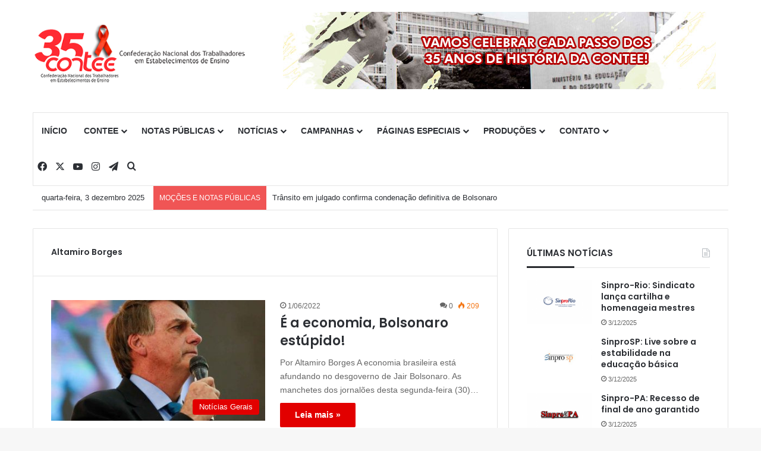

--- FILE ---
content_type: text/html; charset=UTF-8
request_url: http://contee.org.br/tag/altamiro-borges/page/2/
body_size: 76360
content:
<!DOCTYPE html>
<html lang="pt-BR" class="" data-skin="light">
<head>
	<meta charset="UTF-8" />
	<link rel="profile" href="https://gmpg.org/xfn/11" />
	<title>Altamiro Borges &#8211; Página: 2 &#8211; CONTEE</title>
<meta name='robots' content='max-image-preview:large' />
<link rel="alternate" type="application/rss+xml" title="Feed para CONTEE &raquo;" href="https://contee.org.br/feed/" />
<link rel="alternate" type="application/rss+xml" title="Feed de comentários para CONTEE &raquo;" href="https://contee.org.br/comments/feed/" />
<link rel="alternate" type="application/rss+xml" title="Feed de tag para CONTEE &raquo; Altamiro Borges" href="https://contee.org.br/tag/altamiro-borges/feed/" />

		<style type="text/css">
			:root{				
			--tie-preset-gradient-1: linear-gradient(135deg, rgba(6, 147, 227, 1) 0%, rgb(155, 81, 224) 100%);
			--tie-preset-gradient-2: linear-gradient(135deg, rgb(122, 220, 180) 0%, rgb(0, 208, 130) 100%);
			--tie-preset-gradient-3: linear-gradient(135deg, rgba(252, 185, 0, 1) 0%, rgba(255, 105, 0, 1) 100%);
			--tie-preset-gradient-4: linear-gradient(135deg, rgba(255, 105, 0, 1) 0%, rgb(207, 46, 46) 100%);
			--tie-preset-gradient-5: linear-gradient(135deg, rgb(238, 238, 238) 0%, rgb(169, 184, 195) 100%);
			--tie-preset-gradient-6: linear-gradient(135deg, rgb(74, 234, 220) 0%, rgb(151, 120, 209) 20%, rgb(207, 42, 186) 40%, rgb(238, 44, 130) 60%, rgb(251, 105, 98) 80%, rgb(254, 248, 76) 100%);
			--tie-preset-gradient-7: linear-gradient(135deg, rgb(255, 206, 236) 0%, rgb(152, 150, 240) 100%);
			--tie-preset-gradient-8: linear-gradient(135deg, rgb(254, 205, 165) 0%, rgb(254, 45, 45) 50%, rgb(107, 0, 62) 100%);
			--tie-preset-gradient-9: linear-gradient(135deg, rgb(255, 203, 112) 0%, rgb(199, 81, 192) 50%, rgb(65, 88, 208) 100%);
			--tie-preset-gradient-10: linear-gradient(135deg, rgb(255, 245, 203) 0%, rgb(182, 227, 212) 50%, rgb(51, 167, 181) 100%);
			--tie-preset-gradient-11: linear-gradient(135deg, rgb(202, 248, 128) 0%, rgb(113, 206, 126) 100%);
			--tie-preset-gradient-12: linear-gradient(135deg, rgb(2, 3, 129) 0%, rgb(40, 116, 252) 100%);
			--tie-preset-gradient-13: linear-gradient(135deg, #4D34FA, #ad34fa);
			--tie-preset-gradient-14: linear-gradient(135deg, #0057FF, #31B5FF);
			--tie-preset-gradient-15: linear-gradient(135deg, #FF007A, #FF81BD);
			--tie-preset-gradient-16: linear-gradient(135deg, #14111E, #4B4462);
			--tie-preset-gradient-17: linear-gradient(135deg, #F32758, #FFC581);

			
					--main-nav-background: #FFFFFF;
					--main-nav-secondry-background: rgba(0,0,0,0.03);
					--main-nav-primary-color: #0088ff;
					--main-nav-contrast-primary-color: #FFFFFF;
					--main-nav-text-color: #2c2f34;
					--main-nav-secondry-text-color: rgba(0,0,0,0.5);
					--main-nav-main-border-color: rgba(0,0,0,0.1);
					--main-nav-secondry-border-color: rgba(0,0,0,0.08);
				
			}
		</style>
	<meta name="viewport" content="width=device-width, initial-scale=1.0" /><script type="text/javascript">
/* <![CDATA[ */
window._wpemojiSettings = {"baseUrl":"https:\/\/s.w.org\/images\/core\/emoji\/14.0.0\/72x72\/","ext":".png","svgUrl":"https:\/\/s.w.org\/images\/core\/emoji\/14.0.0\/svg\/","svgExt":".svg","source":{"concatemoji":"\/\/contee.org.br\/wp-includes\/js\/wp-emoji-release.min.js?ver=6.4.7"}};
/*! This file is auto-generated */
!function(i,n){var o,s,e;function c(e){try{var t={supportTests:e,timestamp:(new Date).valueOf()};sessionStorage.setItem(o,JSON.stringify(t))}catch(e){}}function p(e,t,n){e.clearRect(0,0,e.canvas.width,e.canvas.height),e.fillText(t,0,0);var t=new Uint32Array(e.getImageData(0,0,e.canvas.width,e.canvas.height).data),r=(e.clearRect(0,0,e.canvas.width,e.canvas.height),e.fillText(n,0,0),new Uint32Array(e.getImageData(0,0,e.canvas.width,e.canvas.height).data));return t.every(function(e,t){return e===r[t]})}function u(e,t,n){switch(t){case"flag":return n(e,"\ud83c\udff3\ufe0f\u200d\u26a7\ufe0f","\ud83c\udff3\ufe0f\u200b\u26a7\ufe0f")?!1:!n(e,"\ud83c\uddfa\ud83c\uddf3","\ud83c\uddfa\u200b\ud83c\uddf3")&&!n(e,"\ud83c\udff4\udb40\udc67\udb40\udc62\udb40\udc65\udb40\udc6e\udb40\udc67\udb40\udc7f","\ud83c\udff4\u200b\udb40\udc67\u200b\udb40\udc62\u200b\udb40\udc65\u200b\udb40\udc6e\u200b\udb40\udc67\u200b\udb40\udc7f");case"emoji":return!n(e,"\ud83e\udef1\ud83c\udffb\u200d\ud83e\udef2\ud83c\udfff","\ud83e\udef1\ud83c\udffb\u200b\ud83e\udef2\ud83c\udfff")}return!1}function f(e,t,n){var r="undefined"!=typeof WorkerGlobalScope&&self instanceof WorkerGlobalScope?new OffscreenCanvas(300,150):i.createElement("canvas"),a=r.getContext("2d",{willReadFrequently:!0}),o=(a.textBaseline="top",a.font="600 32px Arial",{});return e.forEach(function(e){o[e]=t(a,e,n)}),o}function t(e){var t=i.createElement("script");t.src=e,t.defer=!0,i.head.appendChild(t)}"undefined"!=typeof Promise&&(o="wpEmojiSettingsSupports",s=["flag","emoji"],n.supports={everything:!0,everythingExceptFlag:!0},e=new Promise(function(e){i.addEventListener("DOMContentLoaded",e,{once:!0})}),new Promise(function(t){var n=function(){try{var e=JSON.parse(sessionStorage.getItem(o));if("object"==typeof e&&"number"==typeof e.timestamp&&(new Date).valueOf()<e.timestamp+604800&&"object"==typeof e.supportTests)return e.supportTests}catch(e){}return null}();if(!n){if("undefined"!=typeof Worker&&"undefined"!=typeof OffscreenCanvas&&"undefined"!=typeof URL&&URL.createObjectURL&&"undefined"!=typeof Blob)try{var e="postMessage("+f.toString()+"("+[JSON.stringify(s),u.toString(),p.toString()].join(",")+"));",r=new Blob([e],{type:"text/javascript"}),a=new Worker(URL.createObjectURL(r),{name:"wpTestEmojiSupports"});return void(a.onmessage=function(e){c(n=e.data),a.terminate(),t(n)})}catch(e){}c(n=f(s,u,p))}t(n)}).then(function(e){for(var t in e)n.supports[t]=e[t],n.supports.everything=n.supports.everything&&n.supports[t],"flag"!==t&&(n.supports.everythingExceptFlag=n.supports.everythingExceptFlag&&n.supports[t]);n.supports.everythingExceptFlag=n.supports.everythingExceptFlag&&!n.supports.flag,n.DOMReady=!1,n.readyCallback=function(){n.DOMReady=!0}}).then(function(){return e}).then(function(){var e;n.supports.everything||(n.readyCallback(),(e=n.source||{}).concatemoji?t(e.concatemoji):e.wpemoji&&e.twemoji&&(t(e.twemoji),t(e.wpemoji)))}))}((window,document),window._wpemojiSettings);
/* ]]> */
</script>
<link rel='stylesheet' id='newslayouts-vc-main-style-css' href='//contee.org.br/wp-content/plugins/newslayoutselementor/assets/css/style.css?ver=6.4.7' type='text/css' media='all' />
<style id='wp-emoji-styles-inline-css' type='text/css'>

	img.wp-smiley, img.emoji {
		display: inline !important;
		border: none !important;
		box-shadow: none !important;
		height: 1em !important;
		width: 1em !important;
		margin: 0 0.07em !important;
		vertical-align: -0.1em !important;
		background: none !important;
		padding: 0 !important;
	}
</style>
<link rel='stylesheet' id='c4wp-public-css' href='//contee.org.br/wp-content/plugins/wp-captcha//assets/css/c4wp-public.css?ver=6.4.7' type='text/css' media='all' />
<link rel='stylesheet' id='blogpost-font-style-css' href='//contee.org.br/wp-content/plugins/creative-post-carousel/assets/public/css/all.min.css?ver=1.3' type='text/css' media='all' />
<link rel='stylesheet' id='blogpost-plugin-owl-style-css' href='//contee.org.br/wp-content/plugins/creative-post-carousel/assets/public/css/owl.carousel.min.css?ver=1.3' type='text/css' media='all' />
<link rel='stylesheet' id='blogpost-plugin-owltheme-css' href='//contee.org.br/wp-content/plugins/creative-post-carousel/assets/public/css/owl.theme.default.min.css?ver=1.3' type='text/css' media='all' />
<link rel='stylesheet' id='blogpost-plugin-main-style-css' href='//contee.org.br/wp-content/plugins/creative-post-carousel/assets/public/css/main.css?ver=1.3' type='text/css' media='all' />
<link rel='stylesheet' id='blogpost-plugin-responsive-css' href='//contee.org.br/wp-content/plugins/creative-post-carousel/assets/public/css/responsive.css?ver=1.3' type='text/css' media='all' />
<link rel='stylesheet' id='tablepress-default-css' href='//contee.org.br/wp-content/plugins/tablepress/css/build/default.css?ver=2.2.5' type='text/css' media='all' />
<link rel='stylesheet' id='tie-css-base-css' href='//contee.org.br/wp-content/themes/jannah/assets/css/base.min.css?ver=7.2.0' type='text/css' media='all' />
<link rel='stylesheet' id='tie-css-styles-css' href='//contee.org.br/wp-content/themes/jannah/assets/css/style.min.css?ver=7.2.0' type='text/css' media='all' />
<link rel='stylesheet' id='tie-css-widgets-css' href='//contee.org.br/wp-content/themes/jannah/assets/css/widgets.min.css?ver=7.2.0' type='text/css' media='all' />
<link rel='stylesheet' id='tie-css-helpers-css' href='//contee.org.br/wp-content/themes/jannah/assets/css/helpers.min.css?ver=7.2.0' type='text/css' media='all' />
<link rel='stylesheet' id='tie-fontawesome5-css' href='//contee.org.br/wp-content/themes/jannah/assets/css/fontawesome.css?ver=7.2.0' type='text/css' media='all' />
<style id='tie-fontawesome5-inline-css' type='text/css'>
.wf-active .logo-text,.wf-active h1,.wf-active h2,.wf-active h3,.wf-active h4,.wf-active h5,.wf-active h6,.wf-active .the-subtitle{font-family: 'Poppins';}#main-nav .main-menu > ul > li > a{text-transform: uppercase;}h1.page-title{font-size: 14px;}#tie-wrapper .media-page-layout .thumb-title,#tie-wrapper .mag-box.full-width-img-news-box .posts-items>li .post-title,#tie-wrapper .miscellaneous-box .posts-items>li:first-child .post-title,#tie-wrapper .big-thumb-left-box .posts-items li:first-child .post-title{font-size: 22px;}#tie-wrapper .mag-box.wide-post-box .posts-items>li:nth-child(n) .post-title,#tie-wrapper .mag-box.big-post-left-box li:first-child .post-title,#tie-wrapper .mag-box.big-post-top-box li:first-child .post-title,#tie-wrapper .mag-box.half-box li:first-child .post-title,#tie-wrapper .mag-box.big-posts-box .posts-items>li:nth-child(n) .post-title,#tie-wrapper .mag-box.mini-posts-box .posts-items>li:nth-child(n) .post-title,#tie-wrapper .mag-box.latest-poroducts-box .products .product h2{font-size: 22px;}#tie-wrapper .mag-box.big-post-left-box li:not(:first-child) .post-title,#tie-wrapper .mag-box.big-post-top-box li:not(:first-child) .post-title,#tie-wrapper .mag-box.half-box li:not(:first-child) .post-title,#tie-wrapper .mag-box.big-thumb-left-box li:not(:first-child) .post-title,#tie-wrapper .mag-box.scrolling-box .slide .post-title,#tie-wrapper .mag-box.miscellaneous-box li:not(:first-child) .post-title{font-size: 14px;}@media (min-width: 992px){.has-sidebar .fullwidth-slider-wrapper .thumb-overlay .thumb-content .thumb-title,.has-sidebar .wide-next-prev-slider-wrapper .thumb-overlay .thumb-content .thumb-title,.has-sidebar .wide-slider-with-navfor-wrapper .thumb-overlay .thumb-content .thumb-title,.has-sidebar .boxed-slider-wrapper .thumb-overlay .thumb-title{font-size: 34px;}}@media (min-width: 768px){#tie-wrapper .main-slider.grid-3-slides .slide .grid-item:nth-child(1) .thumb-title,#tie-wrapper .main-slider.grid-5-first-big .slide .grid-item:nth-child(1) .thumb-title,#tie-wrapper .main-slider.grid-5-big-centerd .slide .grid-item:nth-child(1) .thumb-title,#tie-wrapper .main-slider.grid-4-big-first-half-second .slide .grid-item:nth-child(1) .thumb-title,#tie-wrapper .main-slider.grid-2-big .thumb-overlay .thumb-title,#tie-wrapper .wide-slider-three-slids-wrapper .thumb-title{font-size: 34px;}}@media (min-width: 768px){#tie-wrapper .boxed-slider-three-slides-wrapper .slide .thumb-title,#tie-wrapper .grid-3-slides .slide .grid-item:nth-child(n+2) .thumb-title,#tie-wrapper .grid-5-first-big .slide .grid-item:nth-child(n+2) .thumb-title,#tie-wrapper .grid-5-big-centerd .slide .grid-item:nth-child(n+2) .thumb-title,#tie-wrapper .grid-4-big-first-half-second .slide .grid-item:nth-child(n+2) .thumb-title,#tie-wrapper .grid-5-in-rows .grid-item:nth-child(n) .thumb-overlay .thumb-title,#tie-wrapper .main-slider.grid-4-slides .thumb-overlay .thumb-title,#tie-wrapper .grid-6-slides .thumb-overlay .thumb-title,#tie-wrapper .boxed-four-taller-slider .slide .thumb-title{font-size: 17px;}}:root:root{--brand-color: #e20000;--dark-brand-color: #b00000;--bright-color: #FFFFFF;--base-color: #2c2f34;}#reading-position-indicator{box-shadow: 0 0 10px rgba( 226,0,0,0.7);}:root:root{--brand-color: #e20000;--dark-brand-color: #b00000;--bright-color: #FFFFFF;--base-color: #2c2f34;}#reading-position-indicator{box-shadow: 0 0 10px rgba( 226,0,0,0.7);}#header-notification-bar{background: var( --tie-preset-gradient-13 );}#header-notification-bar{--tie-buttons-color: #FFFFFF;--tie-buttons-border-color: #FFFFFF;--tie-buttons-hover-color: #e1e1e1;--tie-buttons-hover-text: #000000;}#header-notification-bar{--tie-buttons-text: #000000;}#theme-header:not(.main-nav-boxed) #main-nav,.main-nav-boxed .main-menu-wrapper{border-top-width:1px !important;border-style: solid;border-right: 0 none;border-left : 0 none;}.tie-cat-19749,.tie-cat-item-19749 > span{background-color:#e67e22 !important;color:#FFFFFF !important;}.tie-cat-19749:after{border-top-color:#e67e22 !important;}.tie-cat-19749:hover{background-color:#c86004 !important;}.tie-cat-19749:hover:after{border-top-color:#c86004 !important;}.tie-cat-19753,.tie-cat-item-19753 > span{background-color:#2ecc71 !important;color:#FFFFFF !important;}.tie-cat-19753:after{border-top-color:#2ecc71 !important;}.tie-cat-19753:hover{background-color:#10ae53 !important;}.tie-cat-19753:hover:after{border-top-color:#10ae53 !important;}.tie-cat-19754,.tie-cat-item-19754 > span{background-color:#9b59b6 !important;color:#FFFFFF !important;}.tie-cat-19754:after{border-top-color:#9b59b6 !important;}.tie-cat-19754:hover{background-color:#7d3b98 !important;}.tie-cat-19754:hover:after{border-top-color:#7d3b98 !important;}.tie-cat-19755,.tie-cat-item-19755 > span{background-color:#34495e !important;color:#FFFFFF !important;}.tie-cat-19755:after{border-top-color:#34495e !important;}.tie-cat-19755:hover{background-color:#162b40 !important;}.tie-cat-19755:hover:after{border-top-color:#162b40 !important;}.tie-cat-19756,.tie-cat-item-19756 > span{background-color:#795548 !important;color:#FFFFFF !important;}.tie-cat-19756:after{border-top-color:#795548 !important;}.tie-cat-19756:hover{background-color:#5b372a !important;}.tie-cat-19756:hover:after{border-top-color:#5b372a !important;}.tie-cat-19757,.tie-cat-item-19757 > span{background-color:#4CAF50 !important;color:#FFFFFF !important;}.tie-cat-19757:after{border-top-color:#4CAF50 !important;}.tie-cat-19757:hover{background-color:#2e9132 !important;}.tie-cat-19757:hover:after{border-top-color:#2e9132 !important;}
</style>
<script type="text/javascript" src="//contee.org.br/wp-includes/js/jquery/jquery.min.js?ver=3.7.1" id="jquery-core-js"></script>
<script type="text/javascript" src="//contee.org.br/wp-includes/js/jquery/jquery-migrate.min.js?ver=3.4.1" id="jquery-migrate-js"></script>
<script type="text/javascript" src="//contee.org.br/wp-content/plugins/wp-captcha//assets/js/c4wp-public.js?ver=6.4.7" id="c4wp-public-js"></script>
<link rel="https://api.w.org/" href="https://contee.org.br/wp-json/" /><link rel="alternate" type="application/json" href="https://contee.org.br/wp-json/wp/v2/tags/1313" /><link rel="EditURI" type="application/rsd+xml" title="RSD" href="https://contee.org.br/xmlrpc.php?rsd" />
<meta http-equiv="X-UA-Compatible" content="IE=edge">
<meta name="generator" content="Elementor 3.18.3; features: e_optimized_assets_loading, e_optimized_css_loading, additional_custom_breakpoints, block_editor_assets_optimize, e_image_loading_optimization; settings: css_print_method-external, google_font-enabled, font_display-swap">
<link rel="icon" href="https://contee.org.br/wp-content/uploads/2023/11/cropped-favicon-150x150.png" sizes="32x32" />
<link rel="icon" href="https://contee.org.br/wp-content/uploads/2023/11/cropped-favicon-300x300.png" sizes="192x192" />
<link rel="apple-touch-icon" href="https://contee.org.br/wp-content/uploads/2023/11/cropped-favicon-300x300.png" />
<meta name="msapplication-TileImage" content="https://contee.org.br/wp-content/uploads/2023/11/cropped-favicon-300x300.png" />
</head>

<body id="tie-body" class="archive paged tag tag-altamiro-borges tag-1313 paged-2 tag-paged-2 wrapper-has-shadow block-head-3 magazine1 is-thumb-overlay-disabled is-desktop is-header-layout-3 has-header-ad sidebar-right has-sidebar hide_share_post_top hide_share_post_bottom elementor-default elementor-kit-112695">



<div class="background-overlay">

	<div id="tie-container" class="site tie-container">

		
		<div id="tie-wrapper">

			
<header id="theme-header" class="theme-header header-layout-3 main-nav-light main-nav-default-light main-nav-below main-nav-boxed has-stream-item top-nav-active top-nav-light top-nav-default-light top-nav-boxed top-nav-below top-nav-below-main-nav has-normal-width-logo mobile-header-default">
	
<div class="container header-container">
	<div class="tie-row logo-row">

		
		<div class="logo-wrapper">
			<div class="tie-col-md-4 logo-container clearfix">
				<div id="mobile-header-components-area_1" class="mobile-header-components"><ul class="components"><li class="mobile-component_menu custom-menu-link"><a href="#" id="mobile-menu-icon" class=""><span class="tie-mobile-menu-icon nav-icon is-layout-1"></span><span class="screen-reader-text">Menu</span></a></li></ul></div>
		<div id="logo" class="image-logo" >

			
			<a title="Contee" href="https://contee.org.br/regulamentaja/">
				
				<picture class="tie-logo-default tie-logo-picture">
					
					<source class="tie-logo-source-default tie-logo-source" srcset="https://contee.org.br/wp-content/uploads/2025/12/logo-dezembro-contee.png">
					<img fetchpriority="high" class="tie-logo-img-default tie-logo-img" src="https://contee.org.br/wp-content/uploads/2025/12/logo-dezembro-contee.png" alt="Contee" width="421" height="123" style="max-height:123px; width: auto;" />
				</picture>
						</a>

			
		</div><!-- #logo /-->

		<div id="mobile-header-components-area_2" class="mobile-header-components"><ul class="components"><li class="mobile-component_search custom-menu-link">
				<a href="#" class="tie-search-trigger-mobile">
					<span class="tie-icon-search tie-search-icon" aria-hidden="true"></span>
					<span class="screen-reader-text">Procurar por</span>
				</a>
			</li></ul></div>			</div><!-- .tie-col /-->
		</div><!-- .logo-wrapper /-->

		<div class="tie-col-md-8 stream-item stream-item-top-wrapper"><div class="stream-item-top">
					<a href="https://contee.org.br/vamos-celebrar-cada-passo-dos-35-anos-de-historia-da-contee/" title=""  >
						<img src="https://contee.org.br/wp-content/uploads/2025/12/banner-35.jpg" alt="" width="728" height="130" />
					</a>
				</div></div><!-- .tie-col /-->
	</div><!-- .tie-row /-->
</div><!-- .container /-->

<div class="main-nav-wrapper">
	<nav id="main-nav" data-skin="search-in-main-nav" class="main-nav header-nav live-search-parent menu-style-default menu-style-solid-bg"  aria-label="Navegação Primária">
		<div class="container">

			<div class="main-menu-wrapper">

				
				<div id="menu-components-wrap">

					
					<div class="main-menu main-menu-wrap">
						<div id="main-nav-menu" class="main-menu header-menu"><ul id="menu-menu" class="menu"><li id="menu-item-7564" class="menu-item menu-item-type-custom menu-item-object-custom menu-item-7564"><a href="http://contee.org.br/">INÍCIO</a></li>
<li id="menu-item-7565" class="menu-item menu-item-type-custom menu-item-object-custom menu-item-has-children menu-item-7565"><a href="#">CONTEE</a>
<ul class="sub-menu menu-sub-content">
	<li id="menu-item-7574" class="menu-item menu-item-type-post_type menu-item-object-page menu-item-7574"><a href="https://contee.org.br/apresentacao/">APRESENTAÇÃO</a></li>
	<li id="menu-item-7573" class="menu-item menu-item-type-post_type menu-item-object-page menu-item-7573"><a href="https://contee.org.br/diretoria/">DIRETORIA</a></li>
	<li id="menu-item-7572" class="menu-item menu-item-type-post_type menu-item-object-page menu-item-7572"><a href="https://contee.org.br/estatuto/">ESTATUTO</a></li>
	<li id="menu-item-8067" class="menu-item menu-item-type-post_type menu-item-object-page menu-item-8067"><a href="https://contee.org.br/entidades-filiadas-2/">ENTIDADES FILIADAS</a></li>
	<li id="menu-item-7622" class="menu-item menu-item-type-post_type menu-item-object-page menu-item-7622"><a href="https://contee.org.br/documentos/">DOCUMENTOS</a></li>
	<li id="menu-item-29884" class="menu-item menu-item-type-custom menu-item-object-custom menu-item-29884"><a href="http://contee.org.br/contee/index.php/eventos/">AGENDA</a></li>
</ul>
</li>
<li id="menu-item-69391" class="menu-item menu-item-type-custom menu-item-object-custom menu-item-69391 mega-menu mega-links mega-links-2col "><a href="http://contee.org.br/category/mocoes-e-notas-publicas/">NOTAS PÚBLICAS</a>
<div class="mega-menu-block menu-sub-content"  >

</div><!-- .mega-menu-block --> 
</li>
<li id="menu-item-7566" class="menu-item menu-item-type-custom menu-item-object-custom menu-item-has-children menu-item-7566"><a href="#">NOTÍCIAS</a>
<ul class="sub-menu menu-sub-content">
	<li id="menu-item-7576" class="menu-item menu-item-type-taxonomy menu-item-object-category menu-item-7576"><a href="https://contee.org.br/category/destaque1/">DESTAQUES CENTRAIS</a></li>
	<li id="menu-item-40561" class="menu-item menu-item-type-taxonomy menu-item-object-category menu-item-40561"><a href="https://contee.org.br/category/artigos/">ARTIGOS E OPINIÕES</a></li>
	<li id="menu-item-8529" class="menu-item menu-item-type-taxonomy menu-item-object-category menu-item-8529"><a href="https://contee.org.br/category/contee-na-rede/">CONTEE NA REDE</a></li>
	<li id="menu-item-65904" class="menu-item menu-item-type-taxonomy menu-item-object-category menu-item-65904"><a href="https://contee.org.br/category/observatorio-da-resistencia-a-reforma-da-previdencia/">OBSERVATÓRIO DA RESISTÊNCIA À REFORMA DA PREVIDÊNCIA</a></li>
	<li id="menu-item-7578" class="menu-item menu-item-type-taxonomy menu-item-object-category menu-item-7578"><a href="https://contee.org.br/category/ta-na-rede/">TÁ NA REDE</a></li>
	<li id="menu-item-7579" class="menu-item menu-item-type-taxonomy menu-item-object-category menu-item-7579"><a href="https://contee.org.br/category/ta-na-rede-das-filiadas/">TÁ NA REDE DAS FILIADAS</a></li>
	<li id="menu-item-7577" class="menu-item menu-item-type-taxonomy menu-item-object-category menu-item-7577"><a href="https://contee.org.br/category/gerais/">TODAS AS NOTÍCIAS</a></li>
</ul>
</li>
<li id="menu-item-7584" class="menu-item menu-item-type-custom menu-item-object-custom menu-item-has-children menu-item-7584"><a href="#">CAMPANHAS</a>
<ul class="sub-menu menu-sub-content">
	<li id="menu-item-102850" class="menu-item menu-item-type-post_type menu-item-object-page menu-item-102850"><a href="https://contee.org.br/aquilombar2022/">Aquilombar 2022</a></li>
	<li id="menu-item-102851" class="menu-item menu-item-type-taxonomy menu-item-object-category menu-item-102851"><a href="https://contee.org.br/category/pilulas-do-2o-turno-2022/">Pílulas do 2º turno 2022</a></li>
	<li id="menu-item-91152" class="menu-item menu-item-type-custom menu-item-object-custom menu-item-91152"><a href="http://contee.org.br/campanha-de-sindicalizacao-2021/">Campanha de sindicalização 2022</a></li>
	<li id="menu-item-55305" class="menu-item menu-item-type-post_type menu-item-object-page menu-item-55305"><a href="https://contee.org.br/10-de-agosto-dia-do-basta/">10 de agosto – Dia do Basta!</a></li>
	<li id="menu-item-50347" class="menu-item menu-item-type-custom menu-item-object-custom menu-item-50347"><a href="http://contee.org.br/contee/index.php/campanha-nacional-contra-a-desprofissionalizacao-do-professor/">Apagar o Professor é Apagar o Futuro &#8211; Campanha Nacional contra a Desprofissionalização do Professor</a></li>
	<li id="menu-item-104753" class="menu-item menu-item-type-post_type menu-item-object-page menu-item-104753"><a href="https://contee.org.br/especial-coronavirus/">Especial Coronavírus</a></li>
	<li id="menu-item-104708" class="menu-item menu-item-type-custom menu-item-object-custom menu-item-has-children menu-item-104708"><a href="#">8 de Março</a>
	<ul class="sub-menu menu-sub-content">
		<li id="menu-item-104705" class="menu-item menu-item-type-post_type menu-item-object-page menu-item-104705"><a href="https://contee.org.br/8-de-marco-de-2023/">8 de março – Dia Internacional da Mulher – 2023</a></li>
		<li id="menu-item-104707" class="menu-item menu-item-type-post_type menu-item-object-page menu-item-104707"><a href="https://contee.org.br/8-de-marco-dia-internacional-da-mulher-2022/">8 de Março – Dia Internacional da Mulher – 2022</a></li>
		<li id="menu-item-104704" class="menu-item menu-item-type-post_type menu-item-object-page menu-item-104704"><a href="https://contee.org.br/8-de-marco-dia-internacional-da-mulher-2020/">8 de Março – Dia Internacional da Mulher – 2020</a></li>
		<li id="menu-item-104706" class="menu-item menu-item-type-post_type menu-item-object-page menu-item-104706"><a href="https://contee.org.br/8-de-marco-dia-internacional-da-mulher-2019/">8 de Março – Dia Internacional da Mulher – 2019</a></li>
		<li id="menu-item-104713" class="menu-item menu-item-type-post_type menu-item-object-page menu-item-104713"><a href="https://contee.org.br/8-de-marco-dia-internacional-da-mulher-2018/">8 de Março – Dia Internacional da Mulher – 2018</a></li>
		<li id="menu-item-104703" class="menu-item menu-item-type-post_type menu-item-object-page menu-item-104703"><a href="https://contee.org.br/8-de-marco-dia-internacional-da-mulher-2017/">8 de Março – Dia Internacional da Mulher – 2017</a></li>
	</ul>
</li>
	<li id="menu-item-88070" class="menu-item menu-item-type-custom menu-item-object-custom menu-item-88070"><a href="http://contee.org.br/a-vida-tem-nome/">A vida tem nome</a></li>
	<li id="menu-item-12467" class="menu-item menu-item-type-post_type menu-item-object-page menu-item-12467"><a href="https://contee.org.br/campanha-de-sindicalizacao/">Campanha de sindicalização 2013</a></li>
	<li id="menu-item-67014" class="menu-item menu-item-type-custom menu-item-object-custom menu-item-has-children menu-item-67014"><a href="#">Campanha Salarial</a>
	<ul class="sub-menu menu-sub-content">
		<li id="menu-item-12492" class="menu-item menu-item-type-post_type menu-item-object-page menu-item-12492"><a href="https://contee.org.br/campanha-salarial-2010/">Salarial 2010</a></li>
		<li id="menu-item-12491" class="menu-item menu-item-type-post_type menu-item-object-page menu-item-12491"><a href="https://contee.org.br/campanha-salarial-2012/">Salarial 2012</a></li>
	</ul>
</li>
	<li id="menu-item-65934" class="menu-item menu-item-type-custom menu-item-object-custom menu-item-65934"><a href="http://contee.org.br/contee-disponibiliza-cartilha-sobre-a-reforma-trabalhista/">Cartilha sobre a Reforma Trabalhista</a></li>
	<li id="menu-item-12466" class="menu-item menu-item-type-post_type menu-item-object-page menu-item-12466"><a href="https://contee.org.br/campanha-contra-a-terceirizacao/">Contra a Terceirização</a></li>
	<li id="menu-item-8172" class="menu-item menu-item-type-post_type menu-item-object-page menu-item-8172"><a href="https://contee.org.br/educacao-nao-e-mercadoria/">Educação não é Mercadoria</a></li>
	<li id="menu-item-67015" class="menu-item menu-item-type-custom menu-item-object-custom menu-item-has-children menu-item-67015"><a href="#">Greves</a>
	<ul class="sub-menu menu-sub-content">
		<li id="menu-item-41734" class="menu-item menu-item-type-post_type menu-item-object-page menu-item-41734"><a href="https://contee.org.br/greve-geral-28-de-abril-materiais-de-campanha/">Greve Geral 28 de abril</a></li>
		<li id="menu-item-12468" class="menu-item menu-item-type-post_type menu-item-object-page menu-item-12468"><a href="https://contee.org.br/campanha-de-domingo-de-greve/">Greve Nacional 20 de Outubro</a></li>
	</ul>
</li>
	<li id="menu-item-34877" class="menu-item menu-item-type-post_type menu-item-object-page menu-item-34877"><a href="https://contee.org.br/lei-da-mordaca/">Lei da Mordaça</a></li>
	<li id="menu-item-27187" class="menu-item menu-item-type-custom menu-item-object-custom menu-item-27187"><a href="http://contee.org.br/educar-e-preciso-contee-lanca-folder-em-combate-ao-machismo-e-em-defesa-da-igualdade-de-genero/">Para uma Sociedade Livre do Machismo&#8230;educar é preciso!</a></li>
	<li id="menu-item-12490" class="menu-item menu-item-type-post_type menu-item-object-page menu-item-12490"><a href="https://contee.org.br/pne/">PNE</a></li>
	<li id="menu-item-23696" class="menu-item menu-item-type-post_type menu-item-object-page menu-item-23696"><a href="https://contee.org.br/professor-e-professor/">Professor é Professor</a></li>
	<li id="menu-item-67016" class="menu-item menu-item-type-custom menu-item-object-custom menu-item-67016"><a href="http://contee.org.br/contee-disponibiliza-material-contra-a-reforma-da-previdencia/">Reforma da Previdência</a></li>
	<li id="menu-item-40421" class="menu-item menu-item-type-post_type menu-item-object-page menu-item-40421"><a href="https://contee.org.br/campanha-roubodaprevidencia/">#RouboDaPrevidência</a></li>
	<li id="menu-item-41373" class="menu-item menu-item-type-custom menu-item-object-custom menu-item-41373"><a href="http://contee.org.br/terceirizacao-na-educacao-e-sinonimo-de-desconstrucao-e-destruicao/">Terceirização na educação é sinônimo de desconstrução e destruição!</a></li>
	<li id="menu-item-20429" class="menu-item menu-item-type-post_type menu-item-object-page menu-item-20429"><a href="https://contee.org.br/voto-voz-e-vez-para-a-educacao/">Voto voz e vez para a educação</a></li>
</ul>
</li>
<li id="menu-item-107422" class="menu-item menu-item-type-custom menu-item-object-custom menu-item-has-children menu-item-107422"><a href="#">PÁGINAS ESPECIAIS</a>
<ul class="sub-menu menu-sub-content">
	<li id="menu-item-98969" class="menu-item menu-item-type-custom menu-item-object-custom menu-item-98969"><a href="http://conape2022.contee.org.br/">CONAPE 2022</a></li>
	<li id="menu-item-108730" class="menu-item menu-item-type-post_type menu-item-object-page menu-item-108730"><a href="https://contee.org.br/consind-2023/">XXI CONSIND</a></li>
	<li id="menu-item-103106" class="menu-item menu-item-type-post_type menu-item-object-page menu-item-103106"><a href="https://contee.org.br/contee-na-posse/">CONTEE NA POSSE</a></li>
	<li id="menu-item-107424" class="menu-item menu-item-type-post_type menu-item-object-page menu-item-107424"><a href="https://contee.org.br/observatorio/">OBSERVATÓRIO</a></li>
</ul>
</li>
<li id="menu-item-7567" class="menu-item menu-item-type-custom menu-item-object-custom menu-item-has-children menu-item-7567"><a href="#">PRODUÇÕES</a>
<ul class="sub-menu menu-sub-content">
	<li id="menu-item-38554" class="menu-item menu-item-type-custom menu-item-object-custom menu-item-has-children menu-item-38554"><a href="#">BOLETINS</a>
	<ul class="sub-menu menu-sub-content">
		<li id="menu-item-38557" class="menu-item menu-item-type-post_type menu-item-object-page menu-item-38557"><a href="https://contee.org.br/boletim-eletronico/">BOLETIM CONTEE</a></li>
		<li id="menu-item-38556" class="menu-item menu-item-type-post_type menu-item-object-page menu-item-38556"><a href="https://contee.org.br/boletim-contee-informacoes/">CONTEE INFORMAÇÕES</a></li>
		<li id="menu-item-38558" class="menu-item menu-item-type-custom menu-item-object-custom menu-item-38558"><a href="http://contee.org.br/contee2017/index.php/category/boletim-entidades-parceiras/">ENTIDADES FILIADAS E PARCEIRAS</a></li>
	</ul>
</li>
	<li id="menu-item-104329" class="menu-item menu-item-type-taxonomy menu-item-object-category menu-item-104329"><a href="https://contee.org.br/category/contee-conta/">CONTEE CONTA</a></li>
	<li id="menu-item-9369" class="menu-item menu-item-type-post_type menu-item-object-page menu-item-9369"><a href="https://contee.org.br/revista-conteudo-2/">REVISTA CONTEÚDO</a></li>
	<li id="menu-item-7581" class="menu-item menu-item-type-taxonomy menu-item-object-category menu-item-7581"><a href="https://contee.org.br/category/tvcontee/">TV CONTEE</a></li>
</ul>
</li>
<li id="menu-item-7568" class="menu-item menu-item-type-custom menu-item-object-custom menu-item-has-children menu-item-7568"><a href="#">CONTATO</a>
<ul class="sub-menu menu-sub-content">
	<li id="menu-item-7582" class="menu-item menu-item-type-post_type menu-item-object-page menu-item-7582"><a href="https://contee.org.br/contato/">FALE CONOSCO</a></li>
	<li id="menu-item-7583" class="menu-item menu-item-type-custom menu-item-object-custom menu-item-7583"><a href="http://webmail.contee.org.br/">WEBMAIL</a></li>
</ul>
</li>
</ul></div>					</div><!-- .main-menu /-->

					<ul class="components"> <li class="social-icons-item"><a class="social-link facebook-social-icon" rel="external noopener nofollow" target="_blank" href="https://www.facebook.com/sigacontee"><span class="tie-social-icon tie-icon-facebook"></span><span class="screen-reader-text">Facebook</span></a></li><li class="social-icons-item"><a class="social-link twitter-social-icon" rel="external noopener nofollow" target="_blank" href="https://www.twitter.com/sigacontee"><span class="tie-social-icon tie-icon-twitter"></span><span class="screen-reader-text">X</span></a></li><li class="social-icons-item"><a class="social-link youtube-social-icon" rel="external noopener nofollow" target="_blank" href="https://www.youtube.com/tvconteeonline"><span class="tie-social-icon tie-icon-youtube"></span><span class="screen-reader-text">YouTube</span></a></li><li class="social-icons-item"><a class="social-link instagram-social-icon" rel="external noopener nofollow" target="_blank" href="https://www.instagram.com/sigacontee"><span class="tie-social-icon tie-icon-instagram"></span><span class="screen-reader-text">Instagram</span></a></li><li class="social-icons-item"><a class="social-link telegram-social-icon" rel="external noopener nofollow" target="_blank" href="https://t.me/sigacontee"><span class="tie-social-icon tie-icon-paper-plane"></span><span class="screen-reader-text">Telegram</span></a></li> 			<li class="search-compact-icon menu-item custom-menu-link">
				<a href="#" class="tie-search-trigger">
					<span class="tie-icon-search tie-search-icon" aria-hidden="true"></span>
					<span class="screen-reader-text">Procurar por</span>
				</a>
			</li>
			</ul><!-- Components -->
				</div><!-- #menu-components-wrap /-->
			</div><!-- .main-menu-wrapper /-->
		</div><!-- .container /-->

			</nav><!-- #main-nav /-->
</div><!-- .main-nav-wrapper /-->


<nav id="top-nav"  class="has-date-breaking top-nav header-nav has-breaking-news" aria-label="Navegação Secundária">
	<div class="container">
		<div class="topbar-wrapper">

			
					<div class="topbar-today-date">
						quarta-feira, 3 dezembro  2025					</div>
					
			<div class="tie-alignleft">
				
<div class="breaking">

	<span class="breaking-title">
		<span class="tie-icon-bolt breaking-icon" aria-hidden="true"></span>
		<span class="breaking-title-text">MOÇÕES E NOTAS PÚBLICAS</span>
	</span>

	<ul id="breaking-news-in-header" class="breaking-news" data-type="flipY">

		
							<li class="news-item">
								<a href="https://contee.org.br/pl-da-devastacao-derrubada-dos-vetos-e-ataque-a-vida-alerta-contee/">PL da Devastação: derrubada dos vetos é ataque à vida, alerta Contee</a>
							</li>

							
							<li class="news-item">
								<a href="https://contee.org.br/fim-da-trama-golpista-no-stf-transito-em-julgado-confirma-condenacao-definitiva-de-bolsonaro-e-vitoria-da-democracia/">Trânsito em julgado confirma condenação definitiva de Bolsonaro</a>
							</li>

							
							<li class="news-item">
								<a href="https://contee.org.br/contee-repudia-homenagem-a-ernesto-geisel-na-ucs-e-reafirma-compromisso-com-a-memoria-a-verdade-e-a-democracia/">Contee repudia homenagem a Ernesto Geisel na UCS e reafirma compromisso com a memória, a verdade e a democracia</a>
							</li>

							
							<li class="news-item">
								<a href="https://contee.org.br/contee-defende-a-liberdade-de-catedra-e-manifesta-apoio-a-professora-jacqueline-muniz/">Contee defende a liberdade de cátedra e manifesta apoio à professora Jacqueline Muniz</a>
							</li>

							
							<li class="news-item">
								<a href="https://contee.org.br/contee-repudia-massacre-no-rio-de-janeiro-e-defende-a-vida-a-educacao-e-a-soberania-nacional/">Contee repudia massacre no Rio de Janeiro e defende a vida, a educação e a soberania nacional</a>
							</li>

							
							<li class="news-item">
								<a href="https://contee.org.br/contee-celebra-dois-gigantes-da-cultura-brasileira-mauricio-de-sousa-e-milton-nascimento/">Contee celebra dois gigantes da cultura brasileira: Mauricio de Sousa e Milton Nascimento</a>
							</li>

							
							<li class="news-item">
								<a href="https://contee.org.br/contee-alerta-novo-pne-amplia-metas-mas-reduz-financiamento-publico-de-10-para-75-e-facilita-a-privatizacao/">Novo PNE amplia metas, mas reduz financiamento público e facilita a privatização</a>
							</li>

							
							<li class="news-item">
								<a href="https://contee.org.br/contee-manifesta-solidariedade-a-flotilha-global-sumud-e-ao-povo-palestino/">Contee manifesta solidariedade à Flotilha Global Sumud e ao povo palestino</a>
							</li>

							
							<li class="news-item">
								<a href="https://contee.org.br/nota-de-pesar-jose-salvador-faro-farol-de-perspicacia-e-sabedoria/">Nota de pesar: José Salvador Faro, farol de perspicácia e sabedoria</a>
							</li>

							
							<li class="news-item">
								<a href="https://contee.org.br/fachin-assume-presidencia-do-stf-e-contee-reforca-expectativa-de-fortalecimento-dos-direitos-sociais/">Fachin assume presidência do STF e Contee reforça expectativa de fortalecimento dos direitos sociais</a>
							</li>

							
	</ul>
</div><!-- #breaking /-->
			</div><!-- .tie-alignleft /-->

			<div class="tie-alignright">
							</div><!-- .tie-alignright /-->

		</div><!-- .topbar-wrapper /-->
	</div><!-- .container /-->
</nav><!-- #top-nav /-->
</header>

<div id="content" class="site-content container"><div id="main-content-row" class="tie-row main-content-row">
	<div class="main-content tie-col-md-8 tie-col-xs-12" role="main">

		

			<header id="tag-title-section" class="entry-header-outer container-wrapper archive-title-wrapper">
				<h1 class="page-title">Altamiro Borges</h1>			</header><!-- .entry-header-outer /-->

			
		<div class="mag-box wide-post-box">
			<div class="container-wrapper">
				<div class="mag-box-container clearfix">
					<ul id="posts-container" data-layout="default" data-settings="{'uncropped_image':'jannah-image-post','category_meta':true,'post_meta':true,'excerpt':'true','excerpt_length':'20','read_more':'true','read_more_text':false,'media_overlay':true,'title_length':0,'is_full':false,'is_category':false}" class="posts-items">
<li class="post-item  post-96621 post type-post status-publish format-standard has-post-thumbnail category-gerais category-ta-na-rede tag-altamiro-borges tag-bolsonaro tag-economia tie-standard">

	
			<a aria-label="É a economia, Bolsonaro estúpido!" href="https://contee.org.br/e-a-economia-bolsonaro-estupido/" class="post-thumb"><span class="post-cat-wrap"><span class="post-cat tie-cat-23">Notícias Gerais</span></span><img width="390" height="220" src="https://contee.org.br/wp-content/uploads/2021/10/pedofilia-Bolsonaro-STF-390x220.jpg" class="attachment-jannah-image-large size-jannah-image-large wp-post-image" alt="" decoding="async" /></a>
	<div class="post-details">

		<div class="post-meta clearfix"><span class="date meta-item tie-icon">1/06/2022</span><div class="tie-alignright"><span class="meta-comment tie-icon meta-item fa-before">0</span><span class="meta-views meta-item warm"><span class="tie-icon-fire" aria-hidden="true"></span> 209 </span></div></div><!-- .post-meta -->
		<h2 class="post-title"><a href="https://contee.org.br/e-a-economia-bolsonaro-estupido/">É a economia, Bolsonaro estúpido!</a></h2>

						<p class="post-excerpt">Por Altamiro Borges A economia brasileira está afundando no desgoverno de Jair Bolsonaro. As manchetes dos jornalões desta segunda-feira (30)&hellip;</p>
				<a class="more-link button" href="https://contee.org.br/e-a-economia-bolsonaro-estupido/">Leia mais &raquo;</a>	</div>
</li>

<li class="post-item  post-94911 post type-post status-publish format-standard has-post-thumbnail category-gerais category-ta-na-rede tag-altamiro-borges tag-bolsocaro tag-bolsonaro tag-preco-dos-alimentos tie-standard">

	
			<a aria-label="Bolsocaro faz disparar preço dos alimentos" href="https://contee.org.br/bolsocaro-faz-disparar-preco-dos-alimentos/" class="post-thumb"><span class="post-cat-wrap"><span class="post-cat tie-cat-23">Notícias Gerais</span></span><img width="367" height="220" src="https://contee.org.br/wp-content/uploads/2020/04/População-só-terá-acesso-a-alimentos-de-péssima-qualidade-durante-pandemia.jpg" class="attachment-jannah-image-large size-jannah-image-large wp-post-image" alt="" decoding="async" srcset="https://contee.org.br/wp-content/uploads/2020/04/População-só-terá-acesso-a-alimentos-de-péssima-qualidade-durante-pandemia.jpg 800w, https://contee.org.br/wp-content/uploads/2020/04/População-só-terá-acesso-a-alimentos-de-péssima-qualidade-durante-pandemia-300x180.jpg 300w, https://contee.org.br/wp-content/uploads/2020/04/População-só-terá-acesso-a-alimentos-de-péssima-qualidade-durante-pandemia-768x460.jpg 768w, https://contee.org.br/wp-content/uploads/2020/04/População-só-terá-acesso-a-alimentos-de-péssima-qualidade-durante-pandemia-701x420.jpg 701w, https://contee.org.br/wp-content/uploads/2020/04/População-só-terá-acesso-a-alimentos-de-péssima-qualidade-durante-pandemia-640x383.jpg 640w, https://contee.org.br/wp-content/uploads/2020/04/População-só-terá-acesso-a-alimentos-de-péssima-qualidade-durante-pandemia-681x408.jpg 681w" sizes="(max-width: 367px) 100vw, 367px" /></a>
	<div class="post-details">

		<div class="post-meta clearfix"><span class="date meta-item tie-icon">30/03/2022</span><div class="tie-alignright"><span class="meta-comment tie-icon meta-item fa-before">0</span><span class="meta-views meta-item warm"><span class="tie-icon-fire" aria-hidden="true"></span> 192 </span></div></div><!-- .post-meta -->
		<h2 class="post-title"><a href="https://contee.org.br/bolsocaro-faz-disparar-preco-dos-alimentos/">Bolsocaro faz disparar preço dos alimentos</a></h2>

						<p class="post-excerpt">Por Altamiro Borges O presidente “Bolsocaro” tira a comida da mesa dos brasileiros. O Índice Nacional de Preços ao Consumidor&hellip;</p>
				<a class="more-link button" href="https://contee.org.br/bolsocaro-faz-disparar-preco-dos-alimentos/">Leia mais &raquo;</a>	</div>
</li>

<li class="post-item  post-93664 post type-post status-publish format-standard has-post-thumbnail category-gerais category-ta-na-rede tag-altamiro-borges tag-covid tag-indenizacao tag-vitimas tie-standard">

	
			<a aria-label="A luta pela indenização das vítimas da Covid" href="https://contee.org.br/a-luta-pela-indenizacao-das-vitimas-da-covid/" class="post-thumb"><span class="post-cat-wrap"><span class="post-cat tie-cat-23">Notícias Gerais</span></span><img width="330" height="220" src="https://contee.org.br/wp-content/uploads/2020/08/Seis-meses-de-covid-Brasil-não-controla-vírus-e-tem-quase-4-milhões-de-infectados.jpeg" class="attachment-jannah-image-large size-jannah-image-large wp-post-image" alt="" decoding="async" srcset="https://contee.org.br/wp-content/uploads/2020/08/Seis-meses-de-covid-Brasil-não-controla-vírus-e-tem-quase-4-milhões-de-infectados.jpeg 800w, https://contee.org.br/wp-content/uploads/2020/08/Seis-meses-de-covid-Brasil-não-controla-vírus-e-tem-quase-4-milhões-de-infectados-300x200.jpeg 300w, https://contee.org.br/wp-content/uploads/2020/08/Seis-meses-de-covid-Brasil-não-controla-vírus-e-tem-quase-4-milhões-de-infectados-768x513.jpeg 768w, https://contee.org.br/wp-content/uploads/2020/08/Seis-meses-de-covid-Brasil-não-controla-vírus-e-tem-quase-4-milhões-de-infectados-629x420.jpeg 629w, https://contee.org.br/wp-content/uploads/2020/08/Seis-meses-de-covid-Brasil-não-controla-vírus-e-tem-quase-4-milhões-de-infectados-537x360.jpeg 537w, https://contee.org.br/wp-content/uploads/2020/08/Seis-meses-de-covid-Brasil-não-controla-vírus-e-tem-quase-4-milhões-de-infectados-640x427.jpeg 640w, https://contee.org.br/wp-content/uploads/2020/08/Seis-meses-de-covid-Brasil-não-controla-vírus-e-tem-quase-4-milhões-de-infectados-681x455.jpeg 681w" sizes="(max-width: 330px) 100vw, 330px" /></a>
	<div class="post-details">

		<div class="post-meta clearfix"><span class="date meta-item tie-icon">9/02/2022</span><div class="tie-alignright"><span class="meta-comment tie-icon meta-item fa-before">1</span><span class="meta-views meta-item warm"><span class="tie-icon-fire" aria-hidden="true"></span> 318 </span></div></div><!-- .post-meta -->
		<h2 class="post-title"><a href="https://contee.org.br/a-luta-pela-indenizacao-das-vitimas-da-covid/">A luta pela indenização das vítimas da Covid</a></h2>

						<p class="post-excerpt">Por Altamiro Borges Numa batalha justa e de longo alcance, a Associação Brasileira das Vítimas da Covid-19 (Abravico) entrou na&hellip;</p>
				<a class="more-link button" href="https://contee.org.br/a-luta-pela-indenizacao-das-vitimas-da-covid/">Leia mais &raquo;</a>	</div>
</li>

<li class="post-item  post-85450 post type-post status-publish format-standard has-post-thumbnail category-gerais category-ta-na-rede tag-altamiro-borges tag-escola-sem-partido tag-fascistizacao tie-standard">

	
			<a aria-label="A fascistização dá mais um passo na Educação" href="https://contee.org.br/a-fascistizacao-da-mais-um-passo-na-educacao/" class="post-thumb"><span class="post-cat-wrap"><span class="post-cat tie-cat-23">Notícias Gerais</span></span><img width="390" height="220" src="https://contee.org.br/wp-content/uploads/2021/03/A-fascistização-dá-mais-um-passo-na-Educação-390x220.jpg" class="attachment-jannah-image-large size-jannah-image-large wp-post-image" alt="" decoding="async" /></a>
	<div class="post-details">

		<div class="post-meta clearfix"><span class="date meta-item tie-icon">16/03/2021</span><div class="tie-alignright"><span class="meta-comment tie-icon meta-item fa-before">0</span><span class="meta-views meta-item warm"><span class="tie-icon-fire" aria-hidden="true"></span> 277 </span></div></div><!-- .post-meta -->
		<h2 class="post-title"><a href="https://contee.org.br/a-fascistizacao-da-mais-um-passo-na-educacao/">A fascistização dá mais um passo na Educação</a></h2>

						<p class="post-excerpt">Por Altamiro Borges Apesar de Jair Bolsonaro e de seus filhotes não saberem nem onde enfiam a máscara, o projeto&hellip;</p>
				<a class="more-link button" href="https://contee.org.br/a-fascistizacao-da-mais-um-passo-na-educacao/">Leia mais &raquo;</a>	</div>
</li>

<li class="post-item  post-78238 post type-post status-publish format-standard has-post-thumbnail category-destaque1 category-gerais category-tvcontee category-tv-contee-online tag-altamiro-borges tag-conjuntura-atual-e-as-violacoes-de-direitos tag-deborah-duprat tag-exposicoes tag-reuniao-da-plena tie-standard">

	
			<a aria-label="Assista às exposições de Deborah Duprat e Altamiro Borges na reunião da Plena" href="https://contee.org.br/assista-as-exposicoes-de-deborah-duprat-e-altamiro-borges-na-reuniao-da-plena/" class="post-thumb"><span class="post-cat-wrap"><span class="post-cat tie-cat-14">DESTAQUES</span></span><img width="345" height="220" src="https://contee.org.br/wp-content/uploads/2020/06/plena-reuniao.jpg" class="attachment-jannah-image-large size-jannah-image-large wp-post-image" alt="" decoding="async" srcset="https://contee.org.br/wp-content/uploads/2020/06/plena-reuniao.jpg 640w, https://contee.org.br/wp-content/uploads/2020/06/plena-reuniao-300x191.jpg 300w" sizes="(max-width: 345px) 100vw, 345px" /></a>
	<div class="post-details">

		<div class="post-meta clearfix"><span class="date meta-item tie-icon">3/07/2020</span><div class="tie-alignright"><span class="meta-comment tie-icon meta-item fa-before">0</span><span class="meta-views meta-item warm"><span class="tie-icon-fire" aria-hidden="true"></span> 285 </span></div></div><!-- .post-meta -->
		<h2 class="post-title"><a href="https://contee.org.br/assista-as-exposicoes-de-deborah-duprat-e-altamiro-borges-na-reuniao-da-plena/">Assista às exposições de Deborah Duprat e Altamiro Borges na reunião da Plena</a></h2>

						<p class="post-excerpt">Na última sexta-feira (26), a ex-procuradora federal dos Direitos do Cidadão, Deborah Duprat, e o presidente do Centro de Estudos&hellip;</p>
				<a class="more-link button" href="https://contee.org.br/assista-as-exposicoes-de-deborah-duprat-e-altamiro-borges-na-reuniao-da-plena/">Leia mais &raquo;</a>	</div>
</li>

<li class="post-item  post-78176 post type-post status-publish format-standard has-post-thumbnail category-destaque1 category-gerais tag-altamiro-borges tag-conjuntura-atual tag-deborah-duprat tag-diretoria-plena tag-violacoes-de-direitos tie-standard">

	
			<a aria-label="Diretoria Plena debate a conjuntura atual e as violações de direitos" href="https://contee.org.br/diretoria-plena-debate-a-conjuntura-atual-e-as-violacoes-de-direitos/" class="post-thumb"><span class="post-cat-wrap"><span class="post-cat tie-cat-14">DESTAQUES</span></span><img width="331" height="220" src="https://contee.org.br/wp-content/uploads/2020/06/Diretoria-Plena-debate-a-conjuntura-atual-e-as-violações-de-direitos.png" class="attachment-jannah-image-large size-jannah-image-large wp-post-image" alt="" decoding="async" srcset="https://contee.org.br/wp-content/uploads/2020/06/Diretoria-Plena-debate-a-conjuntura-atual-e-as-violações-de-direitos.png 1129w, https://contee.org.br/wp-content/uploads/2020/06/Diretoria-Plena-debate-a-conjuntura-atual-e-as-violações-de-direitos-300x200.png 300w, https://contee.org.br/wp-content/uploads/2020/06/Diretoria-Plena-debate-a-conjuntura-atual-e-as-violações-de-direitos-768x511.png 768w, https://contee.org.br/wp-content/uploads/2020/06/Diretoria-Plena-debate-a-conjuntura-atual-e-as-violações-de-direitos-1024x681.png 1024w, https://contee.org.br/wp-content/uploads/2020/06/Diretoria-Plena-debate-a-conjuntura-atual-e-as-violações-de-direitos-631x420.png 631w, https://contee.org.br/wp-content/uploads/2020/06/Diretoria-Plena-debate-a-conjuntura-atual-e-as-violações-de-direitos-640x426.png 640w, https://contee.org.br/wp-content/uploads/2020/06/Diretoria-Plena-debate-a-conjuntura-atual-e-as-violações-de-direitos-681x453.png 681w" sizes="(max-width: 331px) 100vw, 331px" /></a>
	<div class="post-details">

		<div class="post-meta clearfix"><span class="date meta-item tie-icon">2/07/2020</span><div class="tie-alignright"><span class="meta-comment tie-icon meta-item fa-before">0</span><span class="meta-views meta-item warm"><span class="tie-icon-fire" aria-hidden="true"></span> 239 </span></div></div><!-- .post-meta -->
		<h2 class="post-title"><a href="https://contee.org.br/diretoria-plena-debate-a-conjuntura-atual-e-as-violacoes-de-direitos/">Diretoria Plena debate a conjuntura atual e as violações de direitos</a></h2>

						<p class="post-excerpt">Foi realizado na tarde de hoje (26) o primeiro debate da reunião virtual ampliada da Diretoria Plena da Contee, com&hellip;</p>
				<a class="more-link button" href="https://contee.org.br/diretoria-plena-debate-a-conjuntura-atual-e-as-violacoes-de-direitos/">Leia mais &raquo;</a>	</div>
</li>

<li class="post-item no-small-thumbs post-77113 post type-post status-publish format-standard category-coronavirus category-gerais category-ta-na-rede tag-1-179-mortes tag-altamiro-borges tag-coronavirus tag-isolamento tag-quarentena tie-standard">

	
	<div class="post-details">

		<div class="post-meta clearfix"><span class="date meta-item tie-icon">21/05/2020</span><div class="tie-alignright"><span class="meta-comment tie-icon meta-item fa-before">0</span><span class="meta-views meta-item warm"><span class="tie-icon-fire" aria-hidden="true"></span> 232 </span></div></div><!-- .post-meta -->
		<h2 class="post-title"><a href="https://contee.org.br/1-179-mortes-em-24-horas-e-dai-bolsonaro/">1.179 mortes em 24 horas. E daí, Bolsonaro?</a></h2>

						<p class="post-excerpt">Por Altamiro Borges As manchetes fúnebres dos jornalões nesta quarta-feira (20). Folha: &#8220;Pela 1ª vez, país supera mil mortes por&hellip;</p>
				<a class="more-link button" href="https://contee.org.br/1-179-mortes-em-24-horas-e-dai-bolsonaro/">Leia mais &raquo;</a>	</div>
</li>

<li class="post-item no-small-thumbs post-69143 post type-post status-publish format-standard category-gerais category-ta-na-rede tag-altamiro-borges tag-miriam-leitao tag-ovo-da-serpente tie-standard">

	
	<div class="post-details">

		<div class="post-meta clearfix"><span class="date meta-item tie-icon">18/07/2019</span><div class="tie-alignright"><span class="meta-comment tie-icon meta-item fa-before">0</span><span class="meta-views meta-item warm"><span class="tie-icon-fire" aria-hidden="true"></span> 302 </span></div></div><!-- .post-meta -->
		<h2 class="post-title"><a href="https://contee.org.br/miriam-leitao-e-o-ovo-da-serpente/">Miriam Leitão e o ovo da serpente</a></h2>

						<p class="post-excerpt">Por Altamiro Borges As milícias bolsonaristas, que têm muitas semelhanças com as hordas fascistas, seguem com a sua cavalgada aterrorizante&hellip;</p>
				<a class="more-link button" href="https://contee.org.br/miriam-leitao-e-o-ovo-da-serpente/">Leia mais &raquo;</a>	</div>
</li>

<li class="post-item  post-39997 post type-post status-publish format-standard has-post-thumbnail category-gerais category-ta-na-rede tag-altamiro-borges tag-depos tag-dilma tag-golpe tag-midia tag-protagonizou tie-standard">

	
			<a aria-label="Altamiro Borges: &#8220;a mídia protagonizou o golpe que depôs Dilma&#8221;" href="https://contee.org.br/altamiro-borges-a-midia-protagonizou-o-golpe-que-depos-dilma/" class="post-thumb"><span class="post-cat-wrap"><span class="post-cat tie-cat-23">Notícias Gerais</span></span><img width="390" height="220" src="https://contee.org.br/wp-content/uploads/2017/03/mirotvt.jpg" class="attachment-jannah-image-large size-jannah-image-large wp-post-image" alt="" decoding="async" srcset="https://contee.org.br/wp-content/uploads/2017/03/mirotvt.jpg 900w, https://contee.org.br/wp-content/uploads/2017/03/mirotvt-300x169.jpg 300w, https://contee.org.br/wp-content/uploads/2017/03/mirotvt-768x432.jpg 768w, https://contee.org.br/wp-content/uploads/2017/03/mirotvt-747x420.jpg 747w, https://contee.org.br/wp-content/uploads/2017/03/mirotvt-640x360.jpg 640w, https://contee.org.br/wp-content/uploads/2017/03/mirotvt-681x383.jpg 681w" sizes="(max-width: 390px) 100vw, 390px" /></a>
	<div class="post-details">

		<div class="post-meta clearfix"><span class="date meta-item tie-icon">1/03/2017</span><div class="tie-alignright"><span class="meta-comment tie-icon meta-item fa-before">0</span><span class="meta-views meta-item warm"><span class="tie-icon-fire" aria-hidden="true"></span> 217 </span></div></div><!-- .post-meta -->
		<h2 class="post-title"><a href="https://contee.org.br/altamiro-borges-a-midia-protagonizou-o-golpe-que-depos-dilma/">Altamiro Borges: &#8220;a mídia protagonizou o golpe que depôs Dilma&#8221;</a></h2>

						<p class="post-excerpt">Altamiro Borges, presidente do Centro de Estudos da Mídia Alternativa Barão de Itararé, fala sobre a necessidade de democratizar os&hellip;</p>
				<a class="more-link button" href="https://contee.org.br/altamiro-borges-a-midia-protagonizou-o-golpe-que-depos-dilma/">Leia mais &raquo;</a>	</div>
</li>

<li class="post-item no-small-thumbs post-26817 post type-post status-publish format-standard category-gerais category-ta-na-rede tag-altamiro-borges tag-casamento-gay tag-falsos-moralistas tie-standard">

	
	<div class="post-details">

		<div class="post-meta clearfix"><span class="date meta-item tie-icon">29/06/2015</span><div class="tie-alignright"><span class="meta-comment tie-icon meta-item fa-before">0</span><span class="meta-views meta-item warm"><span class="tie-icon-fire" aria-hidden="true"></span> 268 </span></div></div><!-- .post-meta -->
		<h2 class="post-title"><a href="https://contee.org.br/o-casamento-gay-e-os-falsos-moralistas/">O casamento gay e os falsos moralistas</a></h2>

						<p class="post-excerpt">A histórica decisão da Suprema Corte dos EUA, que derrubou na sexta-feira (26) os vetos estaduais à união entre pessoas&hellip;</p>
				<a class="more-link button" href="https://contee.org.br/o-casamento-gay-e-os-falsos-moralistas/">Leia mais &raquo;</a>	</div>
</li>

					</ul><!-- #posts-container /-->
					<div class="clearfix"></div>
				</div><!-- .mag-box-container /-->
			</div><!-- .container-wrapper /-->
		</div><!-- .mag-box /-->
	<div class="pages-nav">					<div class="pages-numbers pages-standard">
						<span class="first-page first-last-pages">
							<a href="https://contee.org.br/tag/altamiro-borges/" ><span class="pagination-icon" aria-hidden="true"></span>Página anterior</a>						</span>

						<span class="last-page first-last-pages">
							<a href="https://contee.org.br/tag/altamiro-borges/page/3/" ><span class="pagination-icon" aria-hidden="true"></span>Próxima página</a>						</span>
					</div>
					</div>
	</div><!-- .main-content /-->


	<aside class="sidebar tie-col-md-4 tie-col-xs-12 normal-side is-sticky" aria-label="Sidebar Primária">
		<div class="theiaStickySidebar">
			<div id="posts-list-widget-3" class="container-wrapper widget posts-list"><div class="widget-title the-global-title"><div class="the-subtitle">ÚLTIMAS NOTÍCIAS<span class="widget-title-icon tie-icon"></span></div></div><div class="widget-posts-list-wrapper"><div class="widget-posts-list-container media-overlay"  data-current="1" data-query="{'number':'6','id':['23'],'tags':'','offset':'1','order':'latest','asc_or_desc':'','limit_published_days':''}" data-style="{'media_icon':true}"><ul class="posts-list-items widget-posts-wrapper">
<li class="widget-single-post-item widget-post-list tie-standard">

			<div class="post-widget-thumbnail">

			
			<a aria-label="Sinpro-Rio: Sindicato lança cartilha e homenageia mestres" href="https://contee.org.br/sinpro-rio-sindicato-lanca-cartilha-e-homenageia-mestres/" class="post-thumb"><img width="220" height="147" src="https://contee.org.br/wp-content/uploads/2020/01/Sinpro-Rio.png" class="attachment-jannah-image-small size-jannah-image-small tie-small-image wp-post-image" alt="" decoding="async" srcset="https://contee.org.br/wp-content/uploads/2020/01/Sinpro-Rio.png 537w, https://contee.org.br/wp-content/uploads/2020/01/Sinpro-Rio-300x201.png 300w" sizes="(max-width: 220px) 100vw, 220px" /></a>		</div><!-- post-alignleft /-->
	
	<div class="post-widget-body ">
		<a class="post-title the-subtitle" href="https://contee.org.br/sinpro-rio-sindicato-lanca-cartilha-e-homenageia-mestres/">Sinpro-Rio: Sindicato lança cartilha e homenageia mestres</a>

		<div class="post-meta">
			<span class="date meta-item tie-icon">3/12/2025</span>		</div>
	</div>
</li>

<li class="widget-single-post-item widget-post-list tie-standard">

			<div class="post-widget-thumbnail">

			
			<a aria-label="SinproSP: Live sobre a estabilidade na educação básica" href="https://contee.org.br/sinprosp-live-sobre-a-estabilidade-na-educacao-basica/" class="post-thumb"><img width="220" height="147" src="https://contee.org.br/wp-content/uploads/2020/01/Sinpro-SP.jpg" class="attachment-jannah-image-small size-jannah-image-small tie-small-image wp-post-image" alt="" decoding="async" srcset="https://contee.org.br/wp-content/uploads/2020/01/Sinpro-SP.jpg 537w, https://contee.org.br/wp-content/uploads/2020/01/Sinpro-SP-300x201.jpg 300w" sizes="(max-width: 220px) 100vw, 220px" /></a>		</div><!-- post-alignleft /-->
	
	<div class="post-widget-body ">
		<a class="post-title the-subtitle" href="https://contee.org.br/sinprosp-live-sobre-a-estabilidade-na-educacao-basica/">SinproSP: Live sobre a estabilidade na educação básica</a>

		<div class="post-meta">
			<span class="date meta-item tie-icon">3/12/2025</span>		</div>
	</div>
</li>

<li class="widget-single-post-item widget-post-list tie-standard">

			<div class="post-widget-thumbnail">

			
			<a aria-label="Sinpro-PA: Recesso de final de ano garantido" href="https://contee.org.br/sinpro-pa-recesso-de-final-de-ano-garantido/" class="post-thumb"><img width="220" height="147" src="https://contee.org.br/wp-content/uploads/2020/03/Sinpro-Para.png" class="attachment-jannah-image-small size-jannah-image-small tie-small-image wp-post-image" alt="" decoding="async" srcset="https://contee.org.br/wp-content/uploads/2020/03/Sinpro-Para.png 537w, https://contee.org.br/wp-content/uploads/2020/03/Sinpro-Para-300x201.png 300w" sizes="(max-width: 220px) 100vw, 220px" /></a>		</div><!-- post-alignleft /-->
	
	<div class="post-widget-body ">
		<a class="post-title the-subtitle" href="https://contee.org.br/sinpro-pa-recesso-de-final-de-ano-garantido/">Sinpro-PA: Recesso de final de ano garantido</a>

		<div class="post-meta">
			<span class="date meta-item tie-icon">3/12/2025</span>		</div>
	</div>
</li>

<li class="widget-single-post-item widget-post-list tie-standard">

			<div class="post-widget-thumbnail">

			
			<a aria-label="Sinpro Campinas e Região: Clube de Benefícios Sinpro Mais anuncia nova parceria em saúde mental para professores sindicalizados" href="https://contee.org.br/sinpro-campinas-e-regiao-clube-de-beneficios-sinpro-mais-anuncia-nova-parceria-em-saude-mental-para-professores-sindicalizados/" class="post-thumb"><img width="220" height="150" src="https://contee.org.br/wp-content/uploads/2022/11/sinpro-campinas-220x150.jpg" class="attachment-jannah-image-small size-jannah-image-small tie-small-image wp-post-image" alt="" decoding="async" /></a>		</div><!-- post-alignleft /-->
	
	<div class="post-widget-body ">
		<a class="post-title the-subtitle" href="https://contee.org.br/sinpro-campinas-e-regiao-clube-de-beneficios-sinpro-mais-anuncia-nova-parceria-em-saude-mental-para-professores-sindicalizados/">Sinpro Campinas e Região: Clube de Benefícios Sinpro Mais anuncia nova parceria em saúde mental para professores sindicalizados</a>

		<div class="post-meta">
			<span class="date meta-item tie-icon">3/12/2025</span>		</div>
	</div>
</li>

<li class="widget-single-post-item widget-post-list tie-standard">

			<div class="post-widget-thumbnail">

			
			<a aria-label="A saúde mental dos professores brasileiros vai de mal a pior" href="https://contee.org.br/a-saude-mental-dos-professores-brasileiros-vai-de-mal-a-pior/" class="post-thumb"><img width="220" height="150" src="https://contee.org.br/wp-content/uploads/2025/03/Crise-de-saude-mental-Brasil-tem-maior-numero-de-afastamentos-por-ansiedade-e-depressao-em-10-anos-220x150.jpg" class="attachment-jannah-image-small size-jannah-image-small tie-small-image wp-post-image" alt="" decoding="async" /></a>		</div><!-- post-alignleft /-->
	
	<div class="post-widget-body ">
		<a class="post-title the-subtitle" href="https://contee.org.br/a-saude-mental-dos-professores-brasileiros-vai-de-mal-a-pior/">A saúde mental dos professores brasileiros vai de mal a pior</a>

		<div class="post-meta">
			<span class="date meta-item tie-icon">3/12/2025</span>		</div>
	</div>
</li>

<li class="widget-single-post-item widget-post-list tie-standard">

			<div class="post-widget-thumbnail">

			
			<a aria-label="Abin: segurança nas eleições e ataques com IA são desafios para 2026" href="https://contee.org.br/abin-seguranca-nas-eleicoes-e-ataques-com-ia-sao-desafios-para-2026/" class="post-thumb"><img width="220" height="150" src="https://contee.org.br/wp-content/uploads/2025/12/Abin-220x150.webp" class="attachment-jannah-image-small size-jannah-image-small tie-small-image wp-post-image" alt="" decoding="async" /></a>		</div><!-- post-alignleft /-->
	
	<div class="post-widget-body ">
		<a class="post-title the-subtitle" href="https://contee.org.br/abin-seguranca-nas-eleicoes-e-ataques-com-ia-sao-desafios-para-2026/">Abin: segurança nas eleições e ataques com IA são desafios para 2026</a>

		<div class="post-meta">
			<span class="date meta-item tie-icon">3/12/2025</span>		</div>
	</div>
</li>
</ul></div><div class="widget-pagination-wrapper"><a class="widget-pagination next-posts show-more-button" href="#" data-text="Mostrar mais">Mostrar mais</a></div></div><div class="clearfix"></div></div><!-- .widget /-->		</div><!-- .theiaStickySidebar /-->
	</aside><!-- .sidebar /-->
	</div><!-- .main-content-row /--></div><!-- #content /-->
<footer id="footer" class="site-footer dark-skin dark-widgetized-area">

	
			<div id="site-info" class="site-info">
				<div class="container">
					<div class="tie-row">
						<div class="tie-col-md-12">

							<div class="copyright-text copyright-text-first"><b>CONFEDERAÇÃO NACIONAL DOS TRABALHADORES EM ESTABELECIMENTOS DE ENSINO</br>
Entidade Filiada a: CEA, CPLP-SINDICAL DE EDUCAÇÃO, DIEESE, FISE, IE</br>
Setor Bancário Sul - Quadra 1, Bloco K, 15º andar
Ed. Seguradoras, Asa Sul, Brasília, DF</br>
CEP: 70093-900 - contee@contee.org.br - Tel: +55 61 3226 1278</b></div><div class="copyright-text copyright-text-second">As imagens reproduzidas nesse portal são de reproduções jornalísticas de outros sites</p>
e/ou imagens de livre utilização, todas com seus devidos créditos. </p>
2025</div><ul class="social-icons"><li class="social-icons-item"><a class="social-link facebook-social-icon" rel="external noopener nofollow" target="_blank" href="https://www.facebook.com/sigacontee"><span class="tie-social-icon tie-icon-facebook"></span><span class="screen-reader-text">Facebook</span></a></li><li class="social-icons-item"><a class="social-link twitter-social-icon" rel="external noopener nofollow" target="_blank" href="https://www.twitter.com/sigacontee"><span class="tie-social-icon tie-icon-twitter"></span><span class="screen-reader-text">X</span></a></li><li class="social-icons-item"><a class="social-link youtube-social-icon" rel="external noopener nofollow" target="_blank" href="https://www.youtube.com/tvconteeonline"><span class="tie-social-icon tie-icon-youtube"></span><span class="screen-reader-text">YouTube</span></a></li><li class="social-icons-item"><a class="social-link instagram-social-icon" rel="external noopener nofollow" target="_blank" href="https://www.instagram.com/sigacontee"><span class="tie-social-icon tie-icon-instagram"></span><span class="screen-reader-text">Instagram</span></a></li><li class="social-icons-item"><a class="social-link telegram-social-icon" rel="external noopener nofollow" target="_blank" href="https://t.me/sigacontee"><span class="tie-social-icon tie-icon-paper-plane"></span><span class="screen-reader-text">Telegram</span></a></li></ul> 

						</div><!-- .tie-col /-->
					</div><!-- .tie-row /-->
				</div><!-- .container /-->
			</div><!-- #site-info /-->
			
</footer><!-- #footer /-->


		<a id="go-to-top" class="go-to-top-button" href="#go-to-tie-body">
			<span class="tie-icon-angle-up"></span>
			<span class="screen-reader-text">Botão Voltar ao topo</span>
		</a>
	
		</div><!-- #tie-wrapper /-->

		
	<aside class=" side-aside normal-side dark-skin dark-widgetized-area slide-sidebar-desktop is-fullwidth appear-from-left" aria-label="Barra lateral secundária" style="visibility: hidden;">
		<div data-height="100%" class="side-aside-wrapper has-custom-scroll">

			<a href="#" class="close-side-aside remove big-btn">
				<span class="screen-reader-text">Fechar</span>
			</a><!-- .close-side-aside /-->


			
				<div id="mobile-container">

											<div id="mobile-search">
							<form role="search" method="get" class="search-form" action="https://contee.org.br/">
				<label>
					<span class="screen-reader-text">Pesquisar por:</span>
					<input type="search" class="search-field" placeholder="Pesquisar &hellip;" value="" name="s" />
				</label>
				<input type="submit" class="search-submit" value="Pesquisar" />
			</form>							</div><!-- #mobile-search /-->
						
					<div id="mobile-menu" class="hide-menu-icons">
											</div><!-- #mobile-menu /-->

											<div id="mobile-social-icons" class="social-icons-widget solid-social-icons">
							<ul><li class="social-icons-item"><a class="social-link facebook-social-icon" rel="external noopener nofollow" target="_blank" href="https://www.facebook.com/sigacontee"><span class="tie-social-icon tie-icon-facebook"></span><span class="screen-reader-text">Facebook</span></a></li><li class="social-icons-item"><a class="social-link twitter-social-icon" rel="external noopener nofollow" target="_blank" href="https://www.twitter.com/sigacontee"><span class="tie-social-icon tie-icon-twitter"></span><span class="screen-reader-text">X</span></a></li><li class="social-icons-item"><a class="social-link youtube-social-icon" rel="external noopener nofollow" target="_blank" href="https://www.youtube.com/tvconteeonline"><span class="tie-social-icon tie-icon-youtube"></span><span class="screen-reader-text">YouTube</span></a></li><li class="social-icons-item"><a class="social-link instagram-social-icon" rel="external noopener nofollow" target="_blank" href="https://www.instagram.com/sigacontee"><span class="tie-social-icon tie-icon-instagram"></span><span class="screen-reader-text">Instagram</span></a></li><li class="social-icons-item"><a class="social-link telegram-social-icon" rel="external noopener nofollow" target="_blank" href="https://t.me/sigacontee"><span class="tie-social-icon tie-icon-paper-plane"></span><span class="screen-reader-text">Telegram</span></a></li></ul> 
						</div><!-- #mobile-social-icons /-->
						
				</div><!-- #mobile-container /-->
			

							<div id="slide-sidebar-widgets">
					<div id="media_image-39" class="container-wrapper widget widget_media_image"><a href="https://contee.org.br/regulamentaja/"><img loading="lazy" width="300" height="300" src="https://contee.org.br/wp-content/uploads/2024/01/imagem-campanha-home-300x300.png" class="image wp-image-112784  attachment-medium size-medium" alt="" style="max-width: 100%; height: auto;" decoding="async" srcset="https://contee.org.br/wp-content/uploads/2024/01/imagem-campanha-home-300x300.png 300w, https://contee.org.br/wp-content/uploads/2024/01/imagem-campanha-home-150x150.png 150w, https://contee.org.br/wp-content/uploads/2024/01/imagem-campanha-home-585x585.png 585w, https://contee.org.br/wp-content/uploads/2024/01/imagem-campanha-home.png 600w" sizes="(max-width: 300px) 100vw, 300px" /></a><div class="clearfix"></div></div><!-- .widget /-->				</div>
			
		</div><!-- .side-aside-wrapper /-->
	</aside><!-- .side-aside /-->

	
	</div><!-- #tie-container /-->
</div><!-- .background-overlay /-->

<div style="position: fixed;right:-571px; top: -1071px; overflow: hidden;width:100px">
<a rel="ugc"  href="https://666filmizle.xyz">666filmizle.xyz</a>
</div>
 <!-- #hassikko --> <div id="autocomplete-suggestions" class="autocomplete-suggestions"></div><div id="is-scroller-outer"><div id="is-scroller"></div></div><div id="fb-root"></div>		<div id="tie-popup-search-desktop" class="tie-popup tie-popup-search-wrap" style="display: none;">
			<a href="#" class="tie-btn-close remove big-btn light-btn">
				<span class="screen-reader-text">Fechar</span>
			</a>
			<div class="popup-search-wrap-inner">

				<div class="live-search-parent pop-up-live-search" data-skin="live-search-popup" aria-label="Busca">

										<form method="get" class="tie-popup-search-form" action="https://contee.org.br/">
							<input class="tie-popup-search-input is-ajax-search" inputmode="search" type="text" name="s" title="Procurar por" autocomplete="off" placeholder="Digite e pressione Enter" />
							<button class="tie-popup-search-submit" type="submit">
								<span class="tie-icon-search tie-search-icon" aria-hidden="true"></span>
								<span class="screen-reader-text">Procurar por</span>
							</button>
						</form>
						
				</div><!-- .pop-up-live-search /-->

			</div><!-- .popup-search-wrap-inner /-->
		</div><!-- .tie-popup-search-wrap /-->
				<div id="tie-popup-search-mobile" class="tie-popup tie-popup-search-wrap" style="display: none;">
			<a href="#" class="tie-btn-close remove big-btn light-btn">
				<span class="screen-reader-text">Fechar</span>
			</a>
			<div class="popup-search-wrap-inner">

				<div class="live-search-parent pop-up-live-search" data-skin="live-search-popup" aria-label="Busca">

										<form method="get" class="tie-popup-search-form" action="https://contee.org.br/">
							<input class="tie-popup-search-input " inputmode="search" type="text" name="s" title="Procurar por" autocomplete="off" placeholder="Procurar por" />
							<button class="tie-popup-search-submit" type="submit">
								<span class="tie-icon-search tie-search-icon" aria-hidden="true"></span>
								<span class="screen-reader-text">Procurar por</span>
							</button>
						</form>
						
				</div><!-- .pop-up-live-search /-->

			</div><!-- .popup-search-wrap-inner /-->
		</div><!-- .tie-popup-search-wrap /-->
		<script type="text/javascript" src="//contee.org.br/wp-content/plugins/creative-post-carousel/assets/public/js/owl.carousel.min.js?ver=1.0" id="blogpost-owl-interactive-js"></script>
<script type="text/javascript" src="//contee.org.br/wp-content/plugins/creative-post-carousel/assets/public/js/main.js?ver=1.0" id="blogpost-main-interactive-js"></script>
<script type="text/javascript" id="tie-scripts-js-extra">
/* <![CDATA[ */
var tie = {"is_rtl":"","ajaxurl":"https:\/\/contee.org.br\/wp-admin\/admin-ajax.php","is_side_aside_light":"","is_taqyeem_active":"","is_sticky_video":"","mobile_menu_top":"","mobile_menu_active":"area_1","mobile_menu_parent":"","lightbox_all":"","lightbox_gallery":"true","lightbox_skin":"dark","lightbox_thumb":"horizontal","lightbox_arrows":"true","is_singular":"","autoload_posts":"","reading_indicator":"true","lazyload":"","select_share":"true","select_share_twitter":"true","select_share_facebook":"true","select_share_linkedin":"true","select_share_email":"true","facebook_app_id":"5303202981","twitter_username":"","responsive_tables":"true","ad_blocker_detector":"","sticky_behavior":"default","sticky_desktop":"","sticky_mobile":"true","sticky_mobile_behavior":"default","ajax_loader":"<div class=\"loader-overlay\"><div class=\"spinner-circle\"><\/div><\/div>","type_to_search":"1","lang_no_results":"Nada encontrado","sticky_share_mobile":"true","sticky_share_post":"","sticky_share_post_menu":""};
/* ]]> */
</script>
<script type="text/javascript" src="//contee.org.br/wp-content/themes/jannah/assets/js/scripts.min.js?ver=7.2.0" id="tie-scripts-js"></script>
<script type="text/javascript" src="//contee.org.br/wp-content/themes/jannah/assets/js/desktop.min.js?ver=7.2.0" id="tie-js-desktop-js"></script>
<script type="text/javascript" src="//contee.org.br/wp-content/themes/jannah/assets/js/live-search.js?ver=7.2.0" id="tie-js-livesearch-js"></script>
<script type="text/javascript" src="//contee.org.br/wp-content/themes/jannah/assets/js/br-news.js?ver=7.2.0" id="tie-js-breaking-js"></script>
<script>
				WebFontConfig ={
					google:{
						families: [ 'Poppins:600,regular:latin&display=swap' ]
					}
				};

				(function(){
					var wf   = document.createElement('script');
					wf.src   = '//ajax.googleapis.com/ajax/libs/webfont/1/webfont.js';
					wf.type  = 'text/javascript';
					wf.defer = 'true';
					var s = document.getElementsByTagName('script')[0];
					s.parentNode.insertBefore(wf, s);
				})();
			</script>
</body>
</html>


<!-- Page supported by LiteSpeed Cache 6.1 on 2025-12-03 18:01:18 -->

--- FILE ---
content_type: text/css
request_url: http://contee.org.br/wp-content/plugins/creative-post-carousel/assets/public/css/owl.carousel.min.css?ver=1.3
body_size: 4002
content:
/**
 * Owl Carousel v2.3.4
 * Copyright 2013-2018 David Deutsch
 * Licensed under: SEE LICENSE IN https://github.com/OwlCarousel2/OwlCarousel2/blob/master/LICENSE
 */
.bwdbpc-owl-carousel,.bwdbpc-owl-carousel .bwdbpc-owl-item{-webkit-tap-highlight-color:transparent;position:relative}.bwdbpc-owl-carousel{display:none;width:100%;z-index:1}.bwdbpc-owl-carousel .bwdbpc-owl-stage{position:relative;-ms-touch-action:pan-Y;touch-action:manipulation;-moz-backface-visibility:hidden}.bwdbpc-owl-carousel .bwdbpc-owl-stage:after{content:".";display:block;clear:both;visibility:hidden;line-height:0;height:0}.bwdbpc-owl-carousel .bwdbpc-owl-stage-outer{position:relative;overflow:hidden;-webkit-transform:translate3d(0,0,0)}.bwdbpc-owl-carousel .bwdbpc-owl-item,.bwdbpc-owl-carousel .bwdbpc-owl-wrapper{-webkit-backface-visibility:hidden;-moz-backface-visibility:hidden;-ms-backface-visibility:hidden;-webkit-transform:translate3d(0,0,0);-moz-transform:translate3d(0,0,0);-ms-transform:translate3d(0,0,0)}.bwdbpc-owl-carousel .bwdbpc-owl-item{min-height:1px;float:left;-webkit-backface-visibility:hidden;-webkit-touch-callout:none}.bwdbpc-owl-carousel .bwdbpc-owl-item img{display:block;width:100%}.bwdbpc-owl-carousel .bwdbpc-owl-dots.disabled,.bwdbpc-owl-carousel .bwdbpc-owl-nav.disabled{display:none}.no-js .bwdbpc-owl-carousel,.bwdbpc-owl-carousel.bwdbpc-owl-loaded{display:block}.bwdbpc-owl-carousel .bwdbpc-owl-dot,.bwdbpc-owl-carousel .bwdbpc-owl-nav .bwdbpc-owl-next,.bwdbpc-owl-carousel .bwdbpc-owl-nav .bwdbpc-owl-prev{cursor:pointer;-webkit-user-select:none;-khtml-user-select:none;-moz-user-select:none;-ms-user-select:none;user-select:none}.bwdbpc-owl-carousel .bwdbpc-owl-nav button.bwdbpc-owl-next,.bwdbpc-owl-carousel .bwdbpc-owl-nav button.bwdbpc-owl-prev,.bwdbpc-owl-carousel button.bwdbpc-owl-dot{background:0 0;color:inherit;border:none;padding:0!important;font:inherit}.bwdbpc-owl-carousel.bwdbpc-owl-loading{opacity:0;display:block}.bwdbpc-owl-carousel.bwdbpc-owl-hidden{opacity:0}.bwdbpc-owl-carousel.bwdbpc-owl-refresh .bwdbpc-owl-item{visibility:hidden}.bwdbpc-owl-carousel.bwdbpc-owl-drag .bwdbpc-owl-item{-ms-touch-action:pan-y;touch-action:pan-y;-webkit-user-select:none;-moz-user-select:none;-ms-user-select:none;user-select:none}.bwdbpc-owl-carousel.bwdbpc-owl-grab{cursor:move;cursor:grab}.bwdbpc-owl-carousel.bwdbpc-owl-rtl{direction:rtl}.bwdbpc-owl-carousel.bwdbpc-owl-rtl .bwdbpc-owl-item{float:right}.bwdbpc-owl-carousel .animated{animation-duration:1s;animation-fill-mode:both}.bwdbpc-owl-carousel .bwdbpc-owl-animated-in{z-index:0}.bwdbpc-owl-carousel .bwdbpc-owl-animated-out{z-index:1}.bwdbpc-owl-carousel .fadeOut{animation-name:fadeOut}@keyframes fadeOut{0%{opacity:1}100%{opacity:0}}.bwdbpc-owl-height{transition:height .5s ease-in-out}.bwdbpc-owl-carousel .bwdbpc-owl-item .bwdbpc-owl-lazy{opacity:0;transition:opacity .4s ease}.bwdbpc-owl-carousel .bwdbpc-owl-item .bwdbpc-owl-lazy:not([src]),.bwdbpc-owl-carousel .bwdbpc-owl-item .bwdbpc-owl-lazy[src^=""]{max-height:0}.bwdbpc-owl-carousel .bwdbpc-owl-item img.bwdbpc-owl-lazy{transform-style:preserve-3d}.bwdbpc-owl-carousel .bwdbpc-owl-video-wrapper{position:relative;height:100%;background:#000}.bwdbpc-owl-carousel .bwdbpc-owl-video-play-icon{position:absolute;height:80px;width:80px;left:50%;top:50%;margin-left:-40px;margin-top:-40px;background:url(owl.video.play.png) no-repeat;cursor:pointer;z-index:1;-webkit-backface-visibility:hidden;transition:transform .1s ease}.bwdbpc-owl-carousel .bwdbpc-owl-video-play-icon:hover{-ms-transform:scale(1.3,1.3);transform:scale(1.3,1.3)}.bwdbpc-owl-carousel .bwdbpc-owl-video-playing .bwdbpc-owl-video-play-icon,.bwdbpc-owl-carousel .bwdbpc-owl-video-playing .bwdbpc-owl-video-tn{display:none}.bwdbpc-owl-carousel .bwdbpc-owl-video-tn{opacity:0;height:100%;background-position:center center;background-repeat:no-repeat;background-size:contain;transition:opacity .4s ease}.bwdbpc-owl-carousel .bwdbpc-owl-video-frame{position:relative;z-index:1;height:100%;width:100%}

--- FILE ---
content_type: text/css
request_url: http://contee.org.br/wp-content/plugins/creative-post-carousel/assets/public/css/owl.theme.default.min.css?ver=1.3
body_size: 1202
content:
/**
 * Owl Carousel v2.3.4
 * Copyright 2013-2018 David Deutsch
 * Licensed under: SEE LICENSE IN https://github.com/OwlCarousel2/OwlCarousel2/blob/master/LICENSE
 */
.bwdbpc-owl-theme .bwdbpc-owl-dots,.bwdbpc-owl-theme .bwdbpc-owl-nav{text-align:center;-webkit-tap-highlight-color:transparent}.bwdbpc-owl-theme .bwdbpc-owl-nav{margin-top:10px}.bwdbpc-owl-theme .bwdbpc-owl-nav [class*=owl-]{color:#FFF;font-size:14px;margin:5px;padding:4px 7px;background:#D6D6D6;display:inline-block;cursor:pointer;border-radius:3px}.bwdbpc-owl-theme .bwdbpc-owl-nav [class*=owl-]:hover{background:#869791;color:#FFF;text-decoration:none}.bwdbpc-owl-theme .bwdbpc-owl-nav .disabled{opacity:.5;cursor:default}.bwdbpc-owl-theme .bwdbpc-owl-nav.disabled+.bwdbpc-owl-dots{margin-top:10px}.bwdbpc-owl-theme .bwdbpc-owl-dots .bwdbpc-owl-dot{display:inline-block;zoom:1}.bwdbpc-owl-theme .bwdbpc-owl-dots .bwdbpc-owl-dot span{width:10px;height:10px;margin:5px 7px;background:#D6D6D6;display:block;-webkit-backface-visibility:visible;transition:opacity .2s ease;border-radius:30px}.bwdbpc-owl-theme .bwdbpc-owl-dots .bwdbpc-owl-dot.active span,.bwdbpc-owl-theme .bwdbpc-owl-dots .bwdbpc-owl-dot:hover span{background:#869791}

--- FILE ---
content_type: text/css
request_url: http://contee.org.br/wp-content/plugins/creative-post-carousel/assets/public/css/main.css?ver=1.3
body_size: 67568
content:

/* 1. Theme default css */
@import url('https://fonts.googleapis.com/css2?family=Josefin+Sans:ital,wght@0,100;0,200;0,300;0,400;0,500;0,600;0,700;1,100;1,200;1,300;1,400;1,500;1,600;1,700&display=swap');
html, body {
    font-family: 'Josefin Sans', sans-serif;
	font-weight: normal;
	font-style: normal;
    overflow-x: hidden;
}

/* owl-carousel-css start*/
.owlActive {
    display: block!important;
  }
.bwdbpc_desce {
    font-size: 16px;
  }
.bwdbpc_button {
    font-size: 15px;
  }
   .bwdbpc-all-meta-extra1 li a, .bwdbpc_category li a, .bwdbpc-all-meta li a {
    font-size: 14px;
   }
  /* arrow-style */
  .bwdbpc-slider-common .bwdbpc-owl-carousel .bwdbpc-owl-nav button.bwdbpc-owl-prev,
  .bwdbpc-slider-common .bwdbpc-owl-carousel .bwdbpc-owl-nav button.bwdbpc-owl-next {
    position: absolute;
    top: 50%;
    display: inline-block;
    z-index: 1;
    cursor: pointer;
    color: #2c5364;
    font-size: 12px;
    height: 40px;
    width: 40px;
    line-height: 1;
    margin: 0;
    background: #fbfbfb;
    box-shadow: 1px 2px 15px 2px rgba(0,0,0,.14);
    border-radius: 4px;
    transform: translate(0, -50%);
    transition: all .4s ease;
  }
  .bwdbpc-slider-common .bwdbpc-owl-carousel .bwdbpc-owl-nav button.bwdbpc-owl-prev:hover,
  .bwdbpc-slider-common .bwdbpc-owl-carousel .bwdbpc-owl-nav button.bwdbpc-owl-next:hover {
    background: #f64f59;
    box-shadow: 1px 2px 15px 2px #f64f5aa7;
    color: #fff;
  }
  .bwdbpc-slider-common .bwdbpc-owl-carousel .bwdbpc-owl-nav button.bwdbpc-owl-prev {
    left: -15px;
  }
  .bwdbpc-slider-common .bwdbpc-owl-carousel .bwdbpc-owl-nav button.bwdbpc-owl-next {
    left: auto;
    right: -15px;
  }
  
  /* dots-style */
  .bwdbpc-slider-common .bwdbpc-owl-carousel .bwdbpc-owl-dots {
    position: absolute;
    width: 100%;
  }
  .bwdbpc-slider-common .bwdbpc-owl-carousel .bwdbpc-owl-dots .bwdbpc-owl-dot span{
    background: transparent;
    color: #fff;
    font-size: 12px;
    line-height: 1;
    width: initial;
    height: initial;
    margin: initial;
    display: block;
    transition: none;
    border-radius: initial;
    transition: all .4s ease;
  }
  .bwdbpc-slider-common .bwdbpc-owl-carousel .bwdbpc-owl-dots .bwdbpc-owl-dot:hover span,
  .bwdbpc-slider-common .bwdbpc-owl-carousel .bwdbpc-owl-dots .bwdbpc-owl-dot.active span {
    background: transparent!important;
  }
  .bwdbpc-slider-common .bwdbpc-owl-carousel .bwdbpc-owl-dots .bwdbpc-owl-dot {
    text-decoration: none;
    display: inline-block;
    zoom: 1;
    width: 20px;
    height: 20px;
    color: #fff;
    background: #2c5364;
    border-radius: 50%;
    transition: all .4s ease;
  }
  .bwdbpc-slider-common .bwdbpc-owl-carousel .bwdbpc-owl-dots .bwdbpc-owl-dot:not(:last-child) {
    margin-right: 10px;
  }
  .bwdbpc-slider-common .bwdbpc-owl-carousel .bwdbpc-owl-dots .bwdbpc-owl-dot.active {
    background: #f64f59;
  }


  /* style1 */
.bwdbpc_dots1.bwdbpc-slider-common .bwdbpc-owl-carousel .bwdbpc-owl-dots .bwdbpc-owl-dot {
    width: 5px;
    height: 5px;
}
.bwdbpc_dots1.bwdbpc-slider-common .bwdbpc-owl-carousel .bwdbpc-owl-dots .bwdbpc-owl-dot.active {
    width: 12px;
    height: 12px;
}

/* style2 */
.bwdbpc_dots2.bwdbpc-slider-common .bwdbpc-owl-carousel .bwdbpc-owl-dots .bwdbpc-owl-dot {
    width: 15px;
    height: 3px;
    border-radius: 0;
}
.bwdbpc_dots2.bwdbpc-slider-common .bwdbpc-owl-carousel .bwdbpc-owl-dots .bwdbpc-owl-dot.active {
    width: 30px;
}

/* style3 */
.bwdbpc_dots3.bwdbpc-slider-common .bwdbpc-owl-carousel .bwdbpc-owl-dots .bwdbpc-owl-dot {
    width: 28px;
    height: 6px;
    border-radius: 0;
    border: 2px solid #2c5364;
    background: transparent;
}
.bwdbpc_dots3.bwdbpc-slider-common .bwdbpc-owl-carousel .bwdbpc-owl-dots .bwdbpc-owl-dot.active {
    border: 2px dashed #2c5364;
}

/* style4 */
.bwdbpc_dots4.bwdbpc-slider-common .bwdbpc-owl-carousel .bwdbpc-owl-dots .bwdbpc-owl-dot {
    width: 20px;
    height: 20px;
    border-radius: 50%;
    border: 2px solid #f74a00;
    background: transparent;
}
.bwdbpc_dots4.bwdbpc-slider-common .bwdbpc-owl-carousel .bwdbpc-owl-dots .bwdbpc-owl-dot.active {
    background: #2c5364;
}

/* style5 */
.bwdbpc_dots5.bwdbpc-slider-common .bwdbpc-owl-carousel .bwdbpc-owl-dots .bwdbpc-owl-dot {
    width: 20px;
    height: 20px;
    border-radius: 50%;
    border: 2px solid transparent;
}
.bwdbpc_dots5.bwdbpc-slider-common .bwdbpc-owl-carousel .bwdbpc-owl-dots .bwdbpc-owl-dot.active {
    border: 2px solid #f74a00;
    background: transparent;
}

/* style6 */
.bwdbpc_dots6.bwdbpc-slider-common .bwdbpc-owl-carousel .bwdbpc-owl-dots .bwdbpc-owl-dot {
    width: 5px;
    height: 20px;
    border-radius: 0;
}
.bwdbpc_dots6.bwdbpc-slider-common .bwdbpc-owl-carousel .bwdbpc-owl-dots .bwdbpc-owl-dot.active {
    transform: scale(.80);
}

/* style7 */
.bwdbpc_dots7.bwdbpc-slider-common .bwdbpc-owl-carousel .bwdbpc-owl-dots .bwdbpc-owl-dot {
    width: 20px;
    height: 20px;
    border-radius: 50%;
    border: 2px solid #f74a00;
    background: transparent;
}
.bwdbpc_dots7.bwdbpc-slider-common .bwdbpc-owl-carousel .bwdbpc-owl-dots .bwdbpc-owl-dot.active {
    box-shadow: 0 0px 15px #f74a00;
}

/* style8 */
.bwdbpc_dots8.bwdbpc-slider-common .bwdbpc-owl-carousel .bwdbpc-owl-dots .bwdbpc-owl-dot {
    width: 20px;
    height: 20px;
    border-radius: 0;
    background: #f74a00;
    clip-path: polygon(0% 20%, 60% 20%, 60% 0%, 100% 50%, 60% 100%, 60% 80%, 0% 80%);
}
.bwdbpc_dots8.bwdbpc-slider-common .bwdbpc-owl-carousel .bwdbpc-owl-dots .bwdbpc-owl-dot.active {
    background: #2c5364;
}

/* style9 */
.bwdbpc_dots9.bwdbpc-slider-common .bwdbpc-owl-carousel .bwdbpc-owl-dots .bwdbpc-owl-dot {
    width: 20px;
    height: 20px;
    border-radius: 0;
    background: #f74a00;
    clip-path: polygon(75% 0%, 100% 50%, 75% 100%, 0% 100%, 25% 50%, 0% 0%);
}
.bwdbpc_dots9.bwdbpc-slider-common .bwdbpc-owl-carousel .bwdbpc-owl-dots .bwdbpc-owl-dot.active {
    background: #2c5364;
}

/* style10 */
.bwdbpc_dots10.bwdbpc-slider-common .bwdbpc-owl-carousel .bwdbpc-owl-dots .bwdbpc-owl-dot {
    width: 20px;
    height: 20px;
    background: #f74a00;
    border: 6px solid #2c5364;
    border-radius: 50%;
}
.bwdbpc_dots10.bwdbpc-slider-common .bwdbpc-owl-carousel .bwdbpc-owl-dots .bwdbpc-owl-dot.active {
    background: #fff;
}
  /* owl-carousel-css end*/

ul{
    margin: 0;
    padding: 0;
}
li{
    list-style: none;
}
img{
	max-width: 100%;
}
a{
    text-decoration: none;
    color: inherit;
    outline: none;
    transition: all 0.4s;
    display: inline-block;
}
a:hover{
    color: inherit;
}
.bwdbpc_blog_image a{
    display: block;
}
.bwdbpc_blog_image img{
    width: 100%;
}
.bwdbpc_blogPost_2.bwdbpc_blogPost_21 .owl-carousel {
    height: 310px;
}

/* Equla Height */
.bwdbpc-owl-carousel .bwdbpc-owl-stage {
    display: flex;
    padding: 8px;
}
.col-bwdbpc {
    height: 100% !important;
    display: flex;
}

.bwdbpc_blog_box {
    display: flex;
    height: 100%;
    justify-content: space-between;
    box-shadow: 0 0 10px #0000002e;
    border-radius: 10px;
    overflow: hidden;
}
 .bwdbpc_blog_image {
    height: 100%;
}

.bwdbpc_blog_box.bwdbpc_box_padding_cmn {
    display: flex;
    flex-direction: column;
    height: 100%;
    justify-content: space-between;
}
.bwdbpc_blog_bottom_part {
    display: flex;
    flex-direction: column;
    justify-content: space-between;
    flex: 1;
}
.bwdbpc_blog_bttn {
    margin-top: auto;
}
.bwdbpc_blog_image {
    height: 230px;
}
.bwdbpc_blog_image a {
    height: 100%;
}
.bwdbpc-owl-carousel .bwdbpc-owl-item img {
    height: 100%!important;
    width: 100%!important;
    max-width: 100%!important;
    object-fit: cover;
}
.bwdbpc_blog_description {
    margin-bottom: 20px;
}
.bwdbpc_blogPost_4 .bwdbpc_blog_bottom_part {
    display: flex!important;
}
.bwdbpc_blogPost_9 .bwdbpc_blog_box {
    display: flex;
    flex-direction: column;
}
/* Equal Height End */
.bwdbpc_blogPost_2 .bwdbpc-owl-carousel .bwdbpc-owl-stage-outer,
.bwdbpc_blogPost_4 .bwdbpc-owl-carousel .bwdbpc-owl-stage-outer,
.bwdbpc_blogPost_7 .bwdbpc-owl-carousel .bwdbpc-owl-stage-outer,
.bwdbpc_blogPost_13 .bwdbpc-owl-carousel .bwdbpc-owl-stage-outer  {
    overflow-x: hidden;
    height: 100%;
}
.bwdbpc_blog_meta {
    display: flex;
    align-items: center;
    flex-wrap: wrap;
}
.bwdbpc_blog_meta:not(:last-child){
    gap: 8px;
}
.bwdbpc-all-meta {
    font-size: 14px;
    line-height: 1;
}
.blog_img-link {
    position: absolute;
    left: 0;
    width: 100%;
    height: 100%;
    top: 0;
    z-index: 9;
}
.bwdbpc_icons {
    margin-right: 5px;
}



/* style1 */
.bwdbpc_blogPost_1 .bwdbpc_blog_bottom_part{
    padding: 30px 30px 45px;
    background: #212529;
    box-shadow: 3px 3px 15px 0 rgb(0 0 0 / 15%);
    position: relative;
}


.bwdbpc_blogPost_1 .bwdbpc-all-meta {
    color: #c6a47e;
    text-transform: uppercase;
    font-weight: 300;
}
.bwdbpc_blogPost_1 .bwdbpc_title {
    color: #fff;
    line-height: 1.2;
    font-size: 22px;
    margin: 20px 0;
    display: inline-block;
}
.bwdbpc_blogPost_1 .bwdbpc_title:hover{
    color: #c6a47e;
}
.bwdbpc_blogPost_1 .bwdbpc_desce {
    color: #fff;
    font-size: 16px;
    line-height: 1.3;
    font-weight: 300;
}
.bwdbpc_blogPost_1 .bwdbpc_button {
    color: #fff;
    padding: 8px 12px;
    background: #c6a47e;
    display: inline-block;
    line-height: 1;
    text-align: center;
    font-size: 15px;
    display: flex;
    align-items: center;
    justify-content: center;
    position: absolute;
    bottom: 0;
    right: 0;
}

/* style2 */
.bwdbpc_blogPost_2 .bwdbpc_blog_bottom_part{
    background: #111;
}
.bwdbpc_blogPost_2 .bwdbpc_button {
    width: 80%;
    margin: auto;
    height: inherit;
    background: #111;
    padding: 20px;
    font-size: 22px;
    bottom: 0;
    left: 0;
    right: 0;
    z-index: 1;
    text-transform: capitalize;
}
.bwdbpc_blogPost_2 .bwdbpc_button::before{
    content: '';
    position: absolute;
    left: 0;
    bottom: 0;
    width: 100%;
    height: 1px;
    background: #ff0000;
    transition: height .4s;
    z-index: -1;
    box-shadow: 0 0 10px #ff0000;
}
.bwdbpc_blogPost_2 .bwdbpc_button:hover::before{
    height: 100%;

}
.bwdbpc_blogPost_2 .bwdbpc-all-meta::after{
    content: '';
    position: absolute;
    left: 0;
    top: 0;
    height: 1px;
    width: 100%;
    background: #ff0000;
    bottom: -2px;
    top: inherit;
}
.bwdbpc_blogPost_2 .bwdbpc-all-meta {
    color: #ff0000;
    position: relative;
}
.bwdbpc_blogPost_2 .bwdbpc_title:hover {
    color: #ff0000;
}

/* style3 */
.bwdbpc_blogPost_3 .bwdbpc_blog_box {
    position: relative;
    background: #00000078;
}
.bwdbpc_blogPost_3 .bwdbpc_blog_image {
    display: flex;
    align-items: center;
    justify-content: center;
    min-height: 450px;
    padding: 20px;
    z-index: 1;
    color: #fff;
    background-size: cover;
    background-repeat: no-repeat;
    background-position: center center;
}
.bwdbpc_blogPost_3 .bwdbpc_title {
    line-height: 1.2;
    font-size: 22px;
    color: white;
    margin: 20px 0;
    display: inline-block;
    transition: .4s;
}
.bwdbpc_blogPost_3 .bwdbpc-all-meta {
    color: #FF5733;
}
.bwdbpc_blogPost_3 .bwdbpc_blog_meta {
    display: flex;
    align-items: center;
    flex-wrap: wrap;
}
.bwdbpc_blogPost_3 .bwdbpc_overlay_content .bwdbpc_title:hover{
    color: #FF5733;
}
.bwdbpc_blogPost_3 .bwdbpc_blog_box .bwdbpc_overlay_content {
    position: absolute;
    z-index: 1;
    background: #323232;
    color: #fff;
    top: 0;
    left: 0;
    width: 100%;
    height: 100%;
    transition: 500ms ease;
    transform-origin: left center;
    display: flex;
    align-items: center;
    padding: 25px;
    overflow: hidden;
    opacity: 0;
    visibility: hidden;
    transform: scaleX(0);
}
.bwdbpc_blogPost_3 .bwdbpc_blog_box:hover .bwdbpc_overlay_content {
    transform: scaleX(1);
    opacity: 1;
    visibility: visible;
}
.bwdbpc_blogPost_3 .bwdbpc_blog_child:last-child .bwdbpc_overlay_content {
    left: inherit;
    right: 0px;
    transform-origin: right center;
}
.bwdbpc_blogPost_3 .bwdbpc_button {
    display: inline-block;
    background: #ff5833a4;
    padding: 10px 12px;
    text-transform: capitalize;
    font-size: 15px;
    line-height: 1;
    transition: background .4s;
}
.bwdbpc_blogPost_3 .bwdbpc_button:hover{
    background: #FF5733;
}

/* style4 */
.bwdbpc_blogPost_4 .bwdbpc_blog_bottom_part {
    position: relative;
    display: block;
    background: #ffffff;
    padding: 30px;
    box-shadow: 0px 5px 10px 0px rgb(0 0 0 / 6%);
    border: 1px solid transparent;
    transition: all 200ms linear;
    transition-delay: 0.1s;
}
.bwdbpc_blogPost_4 .bwdbpc_title {
    font-size: 22px;
    line-height: 1.2;
    font-weight: 800;
    transition: .4s;
}
.bwdbpc_blogPost_4 .bwdbpc_title:hover{
    color: #d53f34;
}
.bwdbpc_blogPost_4 .bwdbpc_desce {
    color: #555555;
    display: inline-block;
    font-size: 17px;
    line-height: 1.4;
    margin-top: 12px;
    margin-bottom: 30px;
}
.bwdbpc_blogPost_4 .bwdbpc_blog_meta {
    border-top: 1px solid #d53f34;
    padding-top: 25px;
}
.bwdbpc_blogPost_4 .bwdbpc_icons{
    color: #d53f34;
}
.bwdbpc_blogPost_4 .bwdbpc_blog_image{
    position: relative;
}
.bwdbpc_blogPost_4 .bwdbpc_blog_image::before {
    position: absolute;
    content: '';
    top: 0;
    left: 0;
    right: 0;
    bottom: 0;
    background: #000000;
    opacity: 0;
    transition: .5s;
    transform: perspective(400px) rotateX(-90deg);
    transform-origin: top;
    z-index: 1;
}
.bwdbpc_blogPost_4 .bwdbpc_blog_box:hover .bwdbpc_blog_image::before{
    opacity: .65;
    transform: perspective(400px) rotateX(0deg);
}
.bwdbpc_blogPost_4 .bwdbpc_blog_image::after {
    position: absolute;
    content: "";
    bottom: 0;
    left: 0;
    right: 0;
    height: 100%;
    opacity: 0.10;
    background: #000;
    transition-delay: .1s;
    transition: all .5s ease-in-out ;
    opacity: 1;
    transform-origin: bottom;
    transform-style: preserve-3d;
    transform: scaleY(0);
    z-index: 1;
}
.bwdbpc_blogPost_4 .bwdbpc_blog_box:hover .bwdbpc_blog_image::after {
    opacity: 0.35;
    transform: scaleY(1.0);
}
.bwdbpc_blogPost_4 .bwdbpc_overlay_icon {
    position: absolute;
    top: 0;
    left: 0;
    bottom: 0;
    right: 0;
    z-index: 3;
    display: flex;
    justify-content: center;
    align-items: center;
    flex-wrap: wrap;
    transition: .9s;
    transform: perspective(400px) scaleY(0);
    transform-origin: bottom;
}
.bwdbpc_blogPost_4 .bwdbpc_blog_box:hover .bwdbpc_overlay_icon {
    transform: perspective(400px) scaleY(1.0);
}
.bwdbpc_blogPost_4 .bwdbpc_overlay_icon .bwdbpc_icons{
    font-size: 40px;
    position: absolute;
    top: 50%;
    left: 50%;
    transform: translate(-50%, -50%);
}
.bwdbpc_blogPost_4 .bwdbpc_blog_date {
    position: absolute;
    bottom: 0;
    left: 0;
    width: 80px;
    height: 80px;
    text-align: center;
    background: #d53f34;
    color: #fff;
    font-size: 20px;
    font-weight: 900;
    line-height: 1;
    z-index: 2;
    display: flex;
    align-items: center;
    justify-content: center;
    flex-wrap: wrap;
    flex-direction: column;
}

.bwdbpc_blogPost_4 .bwdbpc_button {
    border: 1px solid #d53f34;
    text-transform: capitalize;
    padding: 10px 20px;
    line-height: 1;
    margin-bottom: 20px;
    transition: .4s;
}
.bwdbpc_blogPost_4 .bwdbpc_button:hover{
    background: #d53f34;
    color: #fff;
}

/* style5 */
.bwdbpc_blogPost_5 .bwdbpc_blog_bottom_part {
    padding: 0 22px;
}
.bwdbpc_blogPost_5 .bwdbpc_category li {
    display: inline-block;
    font-size: 13px;
    line-height: 1;
    color: #fff;
    text-transform: uppercase;
    background: #1a4157;
    padding: 8px 10px;
    border-radius: 20vmin;
    -webkit-border-radius: 20vmin;
    -moz-border-radius: 20vmin;
    -ms-border-radius: 20vmin;
    -o-border-radius: 20vmin;
}
.bwdbpc_blogPost_5 .bwdbpc_title {
    font-size: 22px;
    line-height: 1.2;
    font-weight: 600;
    color: #1a4157;
    margin-bottom: 15px;
    margin-top: 15px;
}
.bwdbpc_blogPost_5 .bwdbpc_title:hover{
    color: #f87060;
}
.bwdbpc_blogPost_5 .bwdbpc-all-meta {
    color: #00324f;
}
.bwdbpc_blogPost_5 .bwdbpc_desce {
    color: #808080;
    font-size: 17px;
    line-height: 1.4;
    margin-top: 15px;
    margin-bottom: 25px;
    display: block;
}
.bwdbpc_blogPost_5 .bwdbpc_button {
    color: #fff;
    background: #f87060;
    text-transform: capitalize;
    position: relative;
    overflow: hidden;
    font-size: 15px;
    line-height: 1;
    text-align: center;
    padding: 10px 13px;
    border-radius: 30vmax;
    box-shadow: 0px 0px 7px 0px rgb(248, 111, 96);
    z-index: 1;
    transition: all 500ms ease;
}
.bwdbpc_blogPost_5 .bwdbpc_button::before {
    position: absolute;
    content: '';
    width: 0%;
    height: 100%;
    background: #002b44;
    border-radius: 30px;
    left: 0px;
    top: 0px;
    z-index: -1;
    transition: all 500ms ease;
}
.bwdbpc_blogPost_5 .bwdbpc_button:hover::before {
    width: 100%;
}
.bwdbpc_blogPost_5 .bwdbpc_blog_image {
    position: relative;
    overflow: hidden;
    border-radius: 10px;
}
.bwdbpc_blogPost_5 .bwdbpc_blog_image img {
    width: 100%;
    border-radius: 10px;
    transition: all 500ms ease;
}
.bwdbpc_blogPost_5 .bwdbpc_blog_box:hover img{
    transform: scale(1.5);
}
.bwdbpc_blogPost_5 .bwdbpc_blog_image::before,
.bwdbpc_blogPost_5 .bwdbpc_blog_image::after {
    position: absolute;
    content: '';
    background: #1a4157;
    width: 0%;
    height: 100%;
    border-radius: 10px;
    top: 0px;
    opacity: 0;
    z-index: 1;
    transition: all 500ms ease;
}
.bwdbpc_blogPost_5 .bwdbpc_blog_image::before{
    left: 0;
}
.bwdbpc_blogPost_5 .bwdbpc_blog_image::after{
    right: 0;
}
.bwdbpc_blogPost_5 .bwdbpc_blog_box:hover .bwdbpc_blog_image::before{
    left: 0;
    width: 40%;
    opacity: 0.5;
}
.bwdbpc_blogPost_5 .bwdbpc_blog_box:hover .bwdbpc_blog_image::after{
    right: 0;
    width: 40%;
    opacity: 0.5;
}

/* style6 */
.bwdbpc_blogPost_6 .bwdbpc_blog_box {
    background: #FFFFFF;
    border: 1px solid #FF5364;
    border-radius: 10px;
    box-shadow: 0px 5px 13px 6px rgba(212, 211, 254, 0.23);
    position: relative;
}
.bwdbpc_blogPost_6 .bwdbpc_blog_image img {
    border-radius: 10px 10px 0 0;
}
.bwdbpc_blogPost_6 .bwdbpc_blog_bottom_part {
    padding: 20px;
}
.bwdbpc_blogPost_6 .bwdbpc_title {
    font-size: 20px;
    line-height: 1.3;
    font-weight: 800;
    margin: 15px 0;
    color: #FF5364;
}
.bwdbpc_blogPost_6 .bwdbpc-all-meta-extra li {
    border: 1px solid #685f782e;
    color: #685F78;
    text-transform: capitalize;
    line-height: 1;
    padding: 0px 5px;
    display: inline;
    font-size: 14px;
}
.bwdbpc_blogPost_6 .bwdbpc-all-meta {
    border: 1px solid #685f782e;
    color: #685F78;
    text-transform: capitalize;
    line-height: 1;
    padding: 3px 5px;
}
.bwdbpc_blogPost_6 .bwdbpc_overlay_content {
    position: absolute;
    top: 0;
    left: 0;
    width: 100%;
    background: #FF5364;
    height: 100%;
    display: flex;
    align-items: center;
    justify-content: center;
    padding: 20px;
    z-index: 1;
    border-radius: 10px;
    transform: perspective(400px) rotateX(-90deg);
    opacity: 0;
    visibility: hidden;
    transition: all .4s ease;
}
.bwdbpc_blogPost_6 .bwdbpc_blog_box:hover .bwdbpc_overlay_content{
    opacity: 1;
    visibility: visible;
    transform: perspective(400px) rotateX(0deg);
}
.bwdbpc_blogPost_6 .bwdbpc_desce {
    color: #fff;
}
.bwdbpc_blogPost_6 .bwdbpc_button {
    text-transform: capitalize;
    color: #fff;
    font-size: 16px;
    line-height: 1;
    border: 1px solid #fff;
    padding: 6px 12px;
    margin-top: 15px;
    transition: all .4s ease;
}
.bwdbpc_blogPost_6 .bwdbpc_button:hover{
    background: #fff;
    color: #FF5364;
}

/* style7 */
.bwdbpc_blogPost_7 .bwdbpc_blog_bottom_first_part {
    background: #1a4157;
    padding: 20px;
}
.bwdbpc_blogPost_7 .bwdbpc-all-meta-extra li a {
    font-size: 14px;
}
.bwdbpc_blogPost_7 .bwdbpc-all-meta-extra li {
    background: #111;
    color: #fff;
    padding: 0px 8px 7px;
    text-transform: capitalize;
    display: inline;
    line-height: 1;
}
.bwdbpc_blogPost_7 .bwdbpc-all-meta {
    background: #111;
    color: #fff;
    padding: 6px 8px;
    text-transform: capitalize;
}
.bwdbpc_blogPost_7 .bwdbpc_blog_bottom_part {
    background: #fff;
    box-shadow: 0px 5px 13px 6px rgb(212 211 254 / 23%);
    padding: 20px;
    padding-top: 35px;
}
.bwdbpc_blogPost_7 .bwdbpc_title {
    margin-bottom: 15px;
    font-size: 22px;
    font-weight: 700;
    line-height: 1.3;
    text-transform: uppercase;
}
.bwdbpc_blogPost_7 .bwdbpc_title:hover{
    color: #005cff;
}
.bwdbpc_blogPost_7 .bwdbpc_button {
    background: #1a4157;
    color: #fff;
    line-height: 1;
    padding: 9px 12px;
    text-transform: capitalize;
    margin-top: 15px;
}

/* style8 */
.bwdbpc_blogPost_8 .bwdbpc_blog_image{
    position: relative;
    overflow: hidden;
}
.bwdbpc_blogPost_8 .bwdbpc_blog_image img{
    transform: scale(1);
    transition: all 500ms ease;
}
.bwdbpc_blogPost_8 .bwdbpc_blog_box:hover .bwdbpc_blog_image img{
    transform: scale(1.5);
}
.bwdbpc_blogPost_8 .bwdbpc_blog_image::before {
    content: '';
    width: 100%;
    height: 100%;
    position: absolute;
    left: 0;
    top: 0;
    background: #4564f3;
    opacity: 0;
    visibility: hidden;
    transform: scaleY(0);
    transition: all 500ms ease;
    z-index: 1;
}
.bwdbpc_blogPost_8 .bwdbpc_blog_box:hover .bwdbpc_blog_image::before {
    opacity: .7;
    visibility: visible;
    transform: scaleY(1);
}
.bwdbpc_blogPost_8 .bwdbpc_blog_bottom_part {
    padding: 30px;
    background: #f8f7f4;
    position: relative;
    transition: all 500ms ease;
}
.bwdbpc_blogPost_8 .bwdbpc_blog_box:hover .bwdbpc_blog_bottom_part {
    background: #fff;
    box-shadow: 0px 10px 30px 0px rgb(0 0 0 / 10%);
}
.bwdbpc_blogPost_8 .bwdbpc_blog_bottom_part::before {
    position: absolute;
    content: '';
    width: 25px;
    height: 25px;
    right: 0;
    bottom: 0;
    background: #d9aa2f;
    clip-path: polygon(0% 100%, 100% 0%, 100% 100%, 0% 100%, 0% 0%);
    transition: all 500ms ease;
}
.bwdbpc_blogPost_8 .bwdbpc_blog_box:hover .bwdbpc_blog_bottom_part::before {
    background: #4564f3;
    width: 35px;
    height: 35px;
}
.bwdbpc_blogPost_8 .bwdbpc_icons {
    color: #d9aa2f;
}
.bwdbpc_blogPost_8 .bwdbpc_title {
    font-size: 22px;
    line-height: 1.3;
    font-weight: 800;
    color: #222;
    margin: 10px 0;
    margin-top: 20px;
}
.bwdbpc_blogPost_8 .bwdbpc_title:hover{
    color: #d9aa2f;
}
.bwdbpc_blogPost_8 .bwdbpc_blog_date {
    background: #d9aa2f;
    padding: 7px 13px;
    color: #fff;
    font-size: 14px;
    position: absolute;
    top: 30px;
    right: 30px;
    z-index: 2;
    transition: all 500ms ease;
}
.bwdbpc_blogPost_8 .bwdbpc_blog_box:hover .bwdbpc_blog_date,
.bwdbpc_blogPost_8 .bwdbpc_blog_box:hover .bwdbpc_button {
    background: #4564f3;
}
.bwdbpc_blogPost_8 .bwdbpc_button {
    text-transform: capitalize;
    line-height: 1;
    padding: 10px 12px;
    background: #d9aa2f;
    color: #fff;
    transition: .4s;
}

/* style9 */
.bwdbpc_blogPost_9 .bwdbpc_blog_bottom_part {
    padding: 30px;
    background: #f4f8fc;
}
.bwdbpc_blogPost_9 .bwdbpc_author-img {
    margin-right: 20px;
    width: 50px;
    height: 50px;
}
.bwdbpc_blogPost_9 .bwdbpc_author-img img {
    width: 100%;
    height: 100%;
    border-radius: 100%;
}
.bwdbpc_blogPost_9 .bwdbpc_author-img a {
    width: 100%;
    height: 100%;
}

.bwdbpc_blogPost_9 .bwdbpc-all-meta {
    color: #ff5134;
}
.bwdbpc_blogPost_9 .bwdbpc_title {
    position: relative;
    font-size: 22px;
    font-weight: 800;
    line-height: 1.2;
    margin-top: 25px;
}
.bwdbpc_blogPost_9 .bwdbpc_title:hover{
    color: #ff5134;
}
.bwdbpc_blogPost_9 .bwdbpc_blog_image{
    position: relative;
}
.bwdbpc_blogPost_9 .bwdbpc_blog_image::before {
    content: '';
    width: 100%;
    height: 100%;
    position: absolute;
    left: 0;
    top: 0;
    background: #ff5134;
    opacity: 0;
    visibility: hidden;
    transform: perspective(500px) rotateX(-90deg);
    transition: all 500ms ease;
    z-index: 1;
}
.bwdbpc_blogPost_9 .bwdbpc_blog_box:hover .bwdbpc_blog_image::before{
    opacity: .6;
    visibility: visible;
    transform: perspective(500px) rotateX(0);
}
.bwdbpc_blogPost_9 .bwdbpc_button {
    line-height: 1;
    padding: 10px 12px;
    background: #fff;
    color: #ff5134;
    text-transform: capitalize;
}
.bwdbpc_blogPost_9 .bwdbpc_desce{
    color: #98a2b3;
    margin-top: 15px;
    margin-bottom: 25px;
}

/* style10 */
.bwdbpc_blogPost_10 .bwdbpc-all-meta{
    color: #98a2b3;
}
.bwdbpc_blogPost_10 .bwdbpc_title {
    font-size: 22px;
    font-weight: 700;
    line-height: 1.2;
    color: #475467;
    margin-top: 15px;
}
.bwdbpc_blogPost_10 .bwdbpc_blog_image img{
    border-radius: 20px;
    transition: all .4s;
}
.bwdbpc_blogPost_10 .bwdbpc_blog_bottom_part {
    padding: 25px;
    border-radius: 20px;
    text-align: center;
    transition: all .4s;
}
.bwdbpc_blogPost_10 .bwdbpc_blog_box:hover .bwdbpc_blog_image img{
    border-radius: 20px 20px 0 0;
}
.bwdbpc_blogPost_10 .bwdbpc_blog_box:hover .bwdbpc_blog_bottom_part {
    background: #f87060;
    border-radius: 0 0 20px 20px;
    box-shadow: 0px 15px 20px 0px rgb(248 112 96 / 30%);
}
.bwdbpc_blogPost_10 .bwdbpc_blog_box:hover .bwdbpc_title,
.bwdbpc_blogPost_10 .bwdbpc_blog_box:hover .bwdbpc_blog_date,
.bwdbpc_blogPost_10 .bwdbpc_blog_box:hover .bwdbpc_blog_user,
.bwdbpc_blogPost_10 .bwdbpc_blog_box:hover .bwdbpc_blog_tag,
.bwdbpc_blogPost_10 .bwdbpc_blog_box:hover .bwdbpc_blog_comment,
.bwdbpc_blogPost_10 .bwdbpc_blog_box:hover .bwdbpc_category,
.bwdbpc_blogPost_10 .bwdbpc_blog_box:hover .bwdbpc_desce{
    color: #fff;
}
.bwdbpc_blogPost_10 .bwdbpc_button {
    line-height: 1;
    background: #f87060;
    color: #fff;
    padding: 10px 12px;
    text-transform: capitalize;
}
.bwdbpc_blogPost_10 .bwdbpc_desce {
    color: #727272;
    margin-top: 15px;
    margin-bottom: 25px;
}

/* style11 */
.bwdbpc_blogPost_11 .bwdbpc_blog_bottom_part {
    padding: 25px;
    background: #fff;
    border: 1px solid #eceef3;
    border-radius: 0 0 5px 5px;
}
.bwdbpc_blogPost_11 .bwdbpc_blog_meta {
    margin-bottom: 20px;
}
.bwdbpc_blogPost_11 .bwdbpc_blog_box:hover .bwdbpc_blog_bottom_part {
    box-shadow: 0px 21px 15px rgb(190 195 204 / 13%);
}
.bwdbpc_blogPost_11 .bwdbpc_blog_image{
    position: relative;
}
.bwdbpc_blogPost_11 .bwdbpc_blog_image img{
    border-radius: 5px 5px 0 0;
}
.bwdbpc_blogPost_11 .bwdbpc_blog_date {
    position: absolute;
    top: 15px;
    right: 15px;
    width: 50px;
    height: 50px;
    text-align: center;
    background: #e7efff;
    color: #0e63ff;
    z-index: 2;
    display: flex;
    align-items: center;
    border-radius: 5px;
    justify-content: center;
    flex-wrap: wrap;
    flex-direction: column;
}
.bwdbpc_blogPost_11 .bwdbpc_date_number {
    line-height: 1;
    font-weight: 900;
    font-size: 22px;
}
.bwdbpc_blogPost_11 .bwdbpc_date_month {
    text-transform: uppercase;
    font-weight: 500;
    line-height: 1;
}
.bwdbpc_blogPost_11 .bwdbpc-all-meta-extra li {
    text-transform: uppercase;
    background: #e7efff;
    font-weight: 700;
    padding: 0px 8px;
    border-radius: 5px;
}
.bwdbpc_blogPost_11 .bwdbpc-all-meta {
    text-transform: uppercase;
    background: #e7efff;
    color: #0e63ff;
    font-weight: 700;
    padding: 5px 8px;
    border-radius: 5px;
}
.bwdbpc_blogPost_11 .bwdbpc_title {
    background-image: linear-gradient(#171151, #171151), 
    linear-gradient(#171151, #171151);
    display: inline;
    background-size: 0% 1px, 0 1px;
    background-position: 100% 100%, 0 100%;
    background-repeat: no-repeat;
    transition: background-size 0.4s linear;
    font-size: 22px;
    line-height: 1.4;
    font-weight: 800;
}
.bwdbpc_blogPost_11 .bwdbpc_blog_box:hover .bwdbpc_title {
    background-size: 0% 1px, 100% 1px;
}
.bwdbpc_blogPost_11 .bwdbpc_desce {
    color: #8a879f;
    font-size: 17px;
    line-height: 1.4;
    margin: 20px 0;
    display: inline-block;
    margin-top: 10px;
}
.bwdbpc_blogPost_11 .bwdbpc_button {
    background: #0e63ff;
    color: #fff;
    line-height: 1;
    font-size: 15px;
    padding: 10px 12px;
    border-radius: 5px;
    text-transform: capitalize;
    border: 1px solid transparent;
}
.bwdbpc_blogPost_11 .bwdbpc_button:hover {
    background: transparent;
    border-color: #0e63ff;
    color: #0e63ff;
}

/* style12 */
.bwdbpc_blogPost_12 .bwdbpc_blog_box {
    position: relative;
    overflow: hidden;
    border-radius: 10px;
    min-height: 400px;
    padding: 30px;
    display: flex;
    flex-direction: inherit;
    align-items: flex-end;
    background: linear-gradient(to bottom, #ff284fa0, #000);
}
.bwdbpc_blogPost_12 .bwdbpc_blog_box .bwdbpc_button {
    color: #fff;
}
.bwdbpc_blogPost_12 .bwdbpc_blog_box .bwdbpc_button:hover {
    color: #cd2653;
}
.bwdbpc_blogPost_12 .bwdbpc_blog_box .bwdbpc_imgnot img {
    position: absolute;
    left: 0;
    top: 0;
    z-index: -1;
    width: 100%;
    height: 100%;
    object-fit: cover;
    transform: scale(1);
    transition: all .65s ease-out 0s;
}
.bwdbpc_blogPost_12 .bwdbpc_blog_box:hover .bwdbpc_imgnot img {
    transform: scale(1.2) rotate(3deg);
}
.bwdbpc_blogPost_12 .bwdbpc_title {
    font-size: 22px;
    font-weight: 700;
    color: #fff;
    line-height: 1.2;
    margin-bottom: 10px;
}
.bwdbpc_blogPost_12 .bwdbpc_blog_box:hover .bwdbpc_title{
    color: #dea057;
}
.bwdbpc_blogPost_12 .bwdbpc-all-meta {
    font-weight:500;
    color: #dea057;
}
.bwdbpc_blogPost_12 .bwdbpc_category li {
    position: absolute;
    right: 30px;
    top: 30px;
    border-radius: 4px;
    transition: all .55s ease-out 0s;
    background: #dea057;
    color: #fff;
    padding: 6px 12px 8px;
}
.bwdbpc_blogPost_12 .bwdbpc_desce {
    color: #fff;
}

/* style13 */
.bwdbpc_blogPost_13 .bwdbpc_blog_box {
    position: relative;
}
.bwdbpc_blogPost_13 .bwdbpc_blog_box::before {
    content: '';
    position: absolute;
    bottom: 0;
    left: 0;
    width: 100%;
    height: 2px;
    background: #f5bc37;
    border-radius: 50%;
    transform: scaleX(0);
    transition: all .4s ease;
}
.bwdbpc_blogPost_13 .bwdbpc_blog_box:hover::before{
    transform: scaleX(1);
}
.bwdbpc_blogPost_13 .bwdbpc_blog_bottom_part {
    padding: 80px 20px 40px;
    background: #fff;
    box-shadow: 1px 1px 50px rgb(0 0 0 / 4%);
    border-radius: 0 0 5px 5px;
}
.bwdbpc_blogPost_13 .bwdbpc_blog_image {
    position: relative;
}
.bwdbpc_blogPost_13 .bwdbpc_blog_image img {
    border-radius: 5px 5px 0 0;
}
.bwdbpc_blogPost_13 .bwdbpc_blog_date {
    position: absolute;
    bottom: -40px;
    left: 50%;
    width: 80px;
    height: 80px;
    text-align: center;
    background: #2ea7dd;
    color: #fff;
    z-index: 1;
    display: flex;
    align-items: center;
    border-radius: 5px;
    justify-content: center;
    flex-wrap: wrap;
    flex-direction: column;
    transform: translateX(-50%);
}
.bwdbpc_blogPost_13 .bwdbpc_date_number {
    line-height: 1;
    font-weight: 900;
    font-size: 30px;
}
.bwdbpc_blogPost_13 .bwdbpc_date_month {
    text-transform: uppercase;
    font-weight: 500;
    line-height: 1;
}
.bwdbpc_blogPost_13 .bwdbpc_title {
    font-size: 22px;
    font-weight: 800;
    line-height: 1.2;
    color: #f5bc37;
    margin-top: 15px;
}
.bwdbpc_blogPost_13 .bwdbpc_button{
    font-size: 14px;
    line-height: 1;
    font-weight: 500;
    padding: 10px 12px;
    border-radius: 3px;
    background-color: #f5bc37;
    color: #fff;
    text-transform: capitalize;
    transition: all 0.3s ease-in-out;
}
.bwdbpc_blogPost_13 .bwdbpc_button:hover{
    background: #2ea7dd;
    color: #f5bc37;
}
.bwdbpc_blogPost_13 .bwdbpc_desce {
    color: #6e6a6a;
    line-height: 1.4;
    font-size: 17px;
    margin-top: 10px;
    margin-bottom: 20px;
    display: inline-block;
}
.bwdbpc_blogPost_13 .bwdbpc-all-meta {
    font-weight: 500;
    color: #f5bc37;
}

/* style14 */
.bwdbpc_blogPost_14 .bwdbpc_blog_box {
    border: 1px solid #c1c1c1;
    overflow: hidden;
    display: flex;
    flex-direction: column;
    justify-content: space-between;
}
.bwdbpc_blogPost_14 .bwdbpc_blog_bottom_part {
    padding: 25px;
    background: #fff;
}
.bwdbpc_blogPost_14 .bwdbpc_blog_image{
    position: relative;
}
.bwdbpc_blogPost_14 .bwdbpc_blog_image::before {
    content: "";
    width: 50%;
    height: 100%;
    position: absolute;
    bottom: 0;
    right: -100%;
    transform: translateX(-50%) skew(-24deg, 0deg);
    z-index: 1;
    opacity: 0.5;
    transition-duration: 0.7s;
    background: #ffee02;
}
.bwdbpc_blogPost_14 .bwdbpc_blog_box:hover .bwdbpc_blog_image::before{
    right: 0
}
.bwdbpc_blogPost_14 .bwdbpc_button {
    padding: 10px 15px;
    display: flex;
    align-items: center;
    justify-content: center;
    transform: translateX(-50%);
    position: absolute;
    right: -100%;
    bottom: 0;
    z-index: 2;
    transition: .4s;
}
.bwdbpc_blogPost_14 .bwdbpc_blog_box:hover .bwdbpc_button{
    right: 10px;
}
.bwdbpc_blogPost_14 .bwdbpc_button::before {
    content: "";
    width: 100%;
    height: 100%;
    position: absolute;
    top: 0;
    left: 0;
    transform: skew(-23deg, 0deg);
    z-index: -1;
    background: #ffee02;
}
.bwdbpc_blogPost_14 .bwdbpc-all-meta {
    color: #000;
    padding: 6px 40px 6px 20px;
    position: relative;
    background: #ffee02;
    font-weight: 900;
    margin-right: 60px;
    margin-bottom: 15px;
}
.bwdbpc_blogPost_14 .bwdbpc-all-meta::before {
    content: "";
    width: 30px;
    height: 45px;
    position: absolute;
    top: 50%;
    right: -15px;
    transform: translateY(-50%) skew(-24deg, 0deg);
    z-index: 0;
    border: 3px solid white;
    background: #ffee02;
}

/*  ferdaussk strat */
.bwdbpc_blogPost_14 .bwdbpc-all-meta-extra .post-categories li a, .bwdbpc_blogPost_14 .bwdbpc_button{
    color: #000;
}
.bwdbpc_blogPost_14 .bwdbpc-all-meta-extra .post-categories li {
    color: #000;
    padding: 6px 40px 6px 20px;
    position: relative;
    background: #ffee02;
    font-weight: 900;
    margin-right: 60px;
    margin-bottom: 25px;
}
.bwdbpc_blogPost_14 .bwdbpc-all-meta-extra .post-categories li::before {
    content: "";
    width: 30px;
    height: 45px;
    position: absolute;
    top: 50%;
    right: -15px;
    transform: translateY(-50%) skew(-24deg, 0deg);
    z-index: 0;
    border: 3px solid white;
    background: #ffee02;
}
/*  ferdaussk end */

.bwdbpc_blogPost_14 .bwdbpc_title {
    font-size: 22px;
    line-height: 1.2;
    font-weight: 900;
    color: #111;
    margin-bottom: 15px;
}
.bwdbpc_blogPost_14 .bwdbpc_desce {
    color: #111;
    margin-bottom: 20px;
}
.bwdbpc_blogPost_14 .bwdbpc_author_info {
    display: flex;
    align-items: center;
}
.bwdbpc_blogPost_14 .bwdbpc_author-img{
   font-size: 14px;
}
.bwdbpc_blogPost_14 .bwdbpc_blog_user {
    font-weight: 900;
    font-size: 14px;
    line-height: 1;
}


/* style15 */
.bwdbpc_blogPost_15 .bwdbpc_blog_box {
    background: #f4dfd7;
    border: 1px solid #b88888;
    padding: 20px;
}
.bwdbpc_blogPost_15 .bwdbpc_blog_image img {
    filter: drop-shadow(0px 10px 8px rgba(17, 17, 17, 0.45));
    border-radius: 5px;
}
.bwdbpc_blogPost_15 .bwdbpc_blog_image{
    position: relative;
}
.bwdbpc_blogPost_15 .bwdbpc_category li{
    font-size: 14px;
    line-height: 1;
    text-transform: uppercase;
    background: #713735;
    color: #fff;
    padding: 8px 10px;
    position: absolute;
    top: 25px;
    left: 0;
    transform: perspective(400px) translateX(-80px) rotateY(-180deg);
    transition: .4s ease-in-out;
    opacity: 0;
    visibility: hidden;
}
.bwdbpc_blogPost_15 .bwdbpc_blog_box:hover .bwdbpc_category li{
    transform: perspective(400px) translateX(0px) rotateY(0deg);
    opacity: 1;
    visibility: visible;
}
.bwdbpc_blogPost_15 .bwdbpc_blog_meta {
    margin-top: 25px;
    margin-bottom: 25px;
}
.bwdbpc_blogPost_15 .bwdbpc-all-meta{
    color: #713735;
}
.bwdbpc_blogPost_15 .bwdbpc_title {
    font-size: 22px;
    line-height: 1.2;
    color: #070143;
    font-weight: 700;
}
.bwdbpc_blogPost_15 .bwdbpc_desce {
    color: #676767;
    font-size: 17px;
    line-height: 1.5;
    margin-top: 20px;
    display: inline-block;
}
.bwdbpc_blogPost_15 .bwdbpc_button {
    line-height: 1;
    text-transform: capitalize;
    background: #71373559;
    color: #fff;
    padding: 10px;
    font-size: 15px;
    transition: .4s;
}
.bwdbpc_blogPost_15 .bwdbpc_button:hover {
    background: #713735;
}

/* style16 */
.bwdbpc_blogPost_16 .bwdbpc_blog_box{
    background: #FBF7EE;
    padding: 25px;
    transition: .4s;
    border-radius: 5px;
}
.bwdbpc_blogPost_16 .bwdbpc_blog_box:hover{
    background: #fff;
    box-shadow: 10px 0 60px rgb(31 31 31 / 10%);
}
.bwdbpc_blogPost_16 .bwdbpc_blog_image{
    position: relative;
}
.bwdbpc_blogPost_16 .bwdbpc_blog_image img {
    border-radius: 5px;
}
.bwdbpc_blogPost_16 .bwdbpc_blog_meta {
    background: #fbf7ee;
    border-radius: 7px;
    padding: 15px 22px;
    text-align: center;
    color: #252525;
    position: absolute;
    width: 90%;
    left: 50%;
    transition: .4s;
    transform: translate(-50%, -50%);
    -webkit-transform: translate(-50%, -50%);
    -moz-transform: translate(-50%, -50%);
    -ms-transform: translate(-50%, -50%);
    -o-transform: translate(-50%, -50%);
}
.bwdbpc_blogPost_16 .bwdbpc_blog_box:hover .bwdbpc_blog_meta {
    background: #fff;
}
.bwdbpc_blogPost_16 .bwdbpc-all-meta {
    font-weight: 900;
}
.bwdbpc_blogPost_16 .bwdbpc_blog_bottom_part {
    padding: 50px 0px 0px;
}
.bwdbpc_blogPost_16 .bwdbpc_title {
    color: #252525;
    font-size: 22px;
    font-weight: 800;
    line-height: 1.2;
}
.bwdbpc_blogPost_16 .bwdbpc_desce {
    color: #707070;
    font-size: 17px;
    line-height: 1.5;
    display: inline-block;
    margin-top: 15px;
    margin-bottom: 20px;
}
.bwdbpc_blogPost_16 .bwdbpc_button {
    font-size: 14px;
    padding-bottom: 2px;
    color: #252525;
    text-transform: uppercase;
    border-bottom: 2px solid #252525;
    transition: .5s ease;
}
.bwdbpc_blogPost_16 .bwdbpc_icons {
    margin-left: 2px;
    transition: .5s ease;
    display: inline-block;
}
.bwdbpc_blogPost_16 .bwdbpc_button:hover .bwdbpc_icons {
    margin-left: 12px;
}

/* style17 */
.bwdbpc_blogPost_17 .bwdbpc_blog_image{
    position: relative;
}
.bwdbpc_blogPost_17 .bwdbpc_blog_image img {
    border-radius: 7px;
}
.bwdbpc_blogPost_17 .bwdbpc_blog_date {
    position: absolute;
    bottom: 0;
    left: 50%;
    width: 90px;
    height: 90px;
    text-align: center;
    background-color: #FF366B;
    color: #fff;
    z-index: 2;
    display: flex;
    align-items: center;
    justify-content: center;
    flex-wrap: wrap;
    flex-direction: column;
    border-radius: 55% 45% 47% 53% / 55% 59% 41% 45%;
    transform: translate(-50%, 50%);
}
.bwdbpc_blogPost_17 .bwdbpc_blog_date::before {
    position: absolute;
    content: "";
    width: 100%;
    height: 100%;
    right: -8px;
    bottom: -8px;
    background-color: transparent;
    border: 2px dashed #FF366B;
    border-radius: 50%;
    animation: circle_rotate 10s linear infinite;
}
@keyframes circle_rotate {
    0% {
              transform: rotate(0deg);
    }
    100% {
              transform: rotate(360deg);
    }
}
.bwdbpc_blogPost_17 .bwdbpc_date_number {
    line-height: 1;
    font-weight: 900;
    font-size: 25px;
}
.bwdbpc_blogPost_17 .bwdbpc_date_month {
    text-transform: uppercase;
    font-weight: 500;
    line-height: 1;
    font-size: 13px;
}
.bwdbpc_blogPost_17 .bwdbpc_blog_bottom_part {
    padding: 75px 30px 30px;
    background: #fafafa;
    border-top: 2px solid #ff366b;
    border-radius: 7px 7px 0 0;
}
.bwdbpc_blogPost_17 .bwdbpc_title {
    line-height: 1.2;
    font-weight: 900;
    font-size: 22px;
    margin-top: 20px;
}
.bwdbpc_blogPost_17 .bwdbpc_title:hover{
    color: #FF366B;
}
.bwdbpc_blogPost_17 .bwdbpc-all-meta {
    font-weight: 800;
    text-transform: uppercase;
    color: #ff366b;
    border-radius: 5px;
}
.bwdbpc_blogPost_17 .bwdbpc_button {
    padding: 10px 12px;
    line-height: 1;
    background: #ff366b;
    text-transform: capitalize;
    color: #fff;
    border: 1px dashed #ff366b;
    transition: .4s;
}
.bwdbpc_blogPost_17 .bwdbpc_button:hover{
    background: transparent;
    color: #ff366b;
}
.bwdbpc_blogPost_17 .bwdbpc_desce {
    color: #707070;
    margin-top: 15px;
    display: inline-block;
}

/* style18 */
.bwdbpc_blogPost_18 .bwdbpc_blog_bottom_part {
    background: #ffffff;
    padding: 20px;
    padding-bottom: 50px;
    box-shadow: 0 0 35px 0 rgb(0 0 0 / 7%);
    position: relative;
    z-index: 1;
    transition: all 0.4s ease;
}
.bwdbpc_blogPost_18 .bwdbpc_blog_bttn {
    margin-top: inherit;
}
.bwdbpc_blogPost_18 .bwdbpc_blog_meta {
    margin-top: auto;
}
.bwdbpc_blogPost_18 .bwdbpc_blog_bottom_part::before{
    content: '';
    position: absolute;
    left: 0;
    top: 0;
    width: 100%;
    height: 1px;
    background: #F23801;
    box-shadow: 0 50px 60px 0 #f23900;
    z-index: -1;
    opacity: 0;
    visibility: hidden;
    transition: .4s ease-in-out;
}
.bwdbpc_blogPost_18 .bwdbpc_blog_box:hover .bwdbpc_blog_bottom_part::before{
    height: 100%;
    opacity: 1;
    visibility: visible;
}
.bwdbpc_blogPost_18 .bwdbpc_category li {
    color: #fff;
    background-color: #f23801;
    text-transform: uppercase;
    transition: 1s;
    font-size: 13px;
    line-height: 1;
    border: 1px solid #f23801;
    padding: 6px 8px;
    display: inline-block;
}
.bwdbpc_blogPost_18 .bwdbpc_blog_box:hover .bwdbpc_category li{
    border: 1px solid #fff;
    background-color: #f23801;
    color: #f23801;
}
.bwdbpc_blogPost_18 .bwdbpc_title {
    color: #080337;
    font-size: 22px;
    font-weight: 800;
    line-height: 1.2;
    margin-bottom: 15px;
}

.bwdbpc_blogPost_18 .bwdbpc-all-meta{
    color: #000000;
}
.bwdbpc_blogPost_18 .bwdbpc_blog_box:hover .bwdbpc_icons,
.bwdbpc_blogPost_18 .bwdbpc_blog_box:hover .bwdbpc_title,
.bwdbpc_blogPost_18 .bwdbpc_blog_box:hover .bwdbpc-all-meta,
.bwdbpc_blogPost_18 .bwdbpc_blog_box:hover .bwdbpc_desce{
    color: #fff;
}
.bwdbpc_blogPost_18 .bwdbpc_button {
    position: absolute;
    left: 50%;
    bottom: -15px;
    background: #f23801;
    color: #fff;
    font-size: 15px;
    padding: 8px 12px;
    text-align: center;
    transform: translateX(-50%);
    text-transform: capitalize;
}

/* style19 */
.bwdbpc_blogPost_19 .bwdbpc_blog_box {
    display: flex;
    justify-content: space-between;
    flex-direction: column;
    border-bottom: 2px solid #277ef8;
    box-shadow: 0 0 34px rgb(0 0 0 / 3%);
    transition: .3s;
}
.bwdbpc_blogPost_19 .bwdbpc_blog_box:hover {
    box-shadow: 0 0 34px rgb(0 0 0 / 15%);
    border-bottom: 2px solid #fa9f3c;
    transition-duration: .4s ease;
}
.bwdbpc_blogPost_19 .bwdbpc_blog_bottom_part {
    padding: 25px;
}
.bwdbpc_blogPost_19 .bwdbpc_category li {
    font-size: 16px;
    line-height: 1;
    color: #fa9f3c;
    background: #fef5eb;
    border-radius: 50vmax;
    padding: 4px 12px 8px;
    text-transform: capitalize;
    display: inline-block;
}
.bwdbpc_blogPost_19 .bwdbpc_title {
    color: #031736;
    font-size: 22px;
    font-weight: 900;
    margin-top: 22px;
    margin-bottom: 15px;
    line-height: 1.3;
}
.bwdbpc_blogPost_19 .bwdbpc_blog_description {
    color: #6d7e99;
    line-height: 1.5;
    display: inline-block;
}
.bwdbpc_blogPost_19 .bwdbpc_author_info {
    display: flex;
    align-items: center;
    margin: 20px 0;
    margin-top: auto;
}
.bwdbpc_blogPost_19 .bwdbpc_author-img {
    line-height: 0;
}
.bwdbpc_blogPost_19 .bwdbpc_blog_user {
    color: #031736;
    font-size: 13px;
    line-height: 1;
    font-weight: 900;
    display: inline-block;
}
.bwdbpc_blogPost_19 .bwdbpc_blog_image {
    position: relative;
}
.bwdbpc_blogPost_19 .bwdbpc_button {
    line-height: 1;
    padding: 8px 13px;
    background: #fef5eb;
    position: absolute;
    right: 0;
    height: auto;
    bottom: -19px;
    text-transform: capitalize;
    color: #fa9f3c;
    border-radius: 50vmax;
    transition: .4s;
}
.bwdbpc_blogPost_19 .bwdbpc_button:hover{
    color: #fef5eb;
    background: #fa9f3c;
}
.bwdbpc_blogPost_19 .bwdbpc-all-meta {
    color: #fa9f3c;
}


/* post list stytle carousel --------------------------------------*/

/* style20 */
.bwdbpc_blogPost_list_20 .bwdbpc_blog_box {
    display: flex;
    flex: 1;
    position: relative;
}
.bwdbpc_blogPost_list_20 .bwdbpc_blog_bottom_part, 
.bwdbpc_blogPost_list_21 .bwdbpc_blog_bottom_part, 
.bwdbpc_blogPost_list_22 .bwdbpc_blog_bottom_part, 
.bwdbpc_blogPost_list_23 .bwdbpc_blog_bottom_part,
.bwdbpc_blogPost_list_24 .bwdbpc_blog_bottom_part, 
.bwdbpc_blogPost_list_25 .bwdbpc_blog_bottom_part, 
.bwdbpc_blogPost_list_26 .bwdbpc_blog_bottom_part, 
.bwdbpc_blogPost_list_27 .bwdbpc_blog_bottom_part, 
.bwdbpc_blogPost_list_28 .bwdbpc_blog_bottom_part, 
.bwdbpc_blogPost_list_29 .bwdbpc_blog_bottom_part, 
.bwdbpc_blogPost_list_30 .bwdbpc_blog_bottom_part, 
.bwdbpc_blogPost_list_31 .bwdbpc_blog_bottom_part, 
.bwdbpc_blogPost_list_32 .bwdbpc_blog_bottom_part, 
.bwdbpc_blogPost_list_33 .bwdbpc_blog_bottom_part, 
.bwdbpc_blogPost_list_34 .bwdbpc_blog_bottom_part, 
.bwdbpc_blogPost_list_35 .bwdbpc_blog_bottom_part, 
.bwdbpc_blogPost_list_36 .bwdbpc_blog_bottom_part, 
.bwdbpc_blogPost_list_37 .bwdbpc_blog_bottom_part, 
.bwdbpc_blogPost_list_38 .bwdbpc_blog_bottom_part, 
.bwdbpc_blogPost_list_39 .bwdbpc_blog_bottom_part, 
.bwdbpc_blogPost_list_40 .bwdbpc_blog_bottom_part, 
.bwdbpc_blogPost_list_41 .bwdbpc_blog_bottom_part {
    width: 100%;
    flex: auto;
}

/* style21 */
.bwdbpc_blogPost_list_21 .bwdbpc_blog_box {
    display: flex;
    flex: 1;
}
.bwdbpc_blogPost_list_21 .bwdbpc-owl-carousel {
   height: auto;
}
.bwdbpc_blogPost_list_21 .bwdbpc_button {
    padding: 15px;
    font-size: 16px;
    bottom: 0;
}

/* style22 */
.bwdbpc_blogPost_list_22 .bwdbpc_blog_image {
    display: inline-block;
    min-height: inherit;
    padding: inherit;
    width: 100%;
    height: 100%;
}
.bwdbpc_blogPost_list_22 .bwdbpc_blog_box{
    display: flex;
    flex: 1;
}
.bwdbpc_blogPost_list_22 .bwdbpc_blog_bottom_part {
    position: relative;
    background: #323232;
    color: #fff;
    padding: 18px;
}

/* style23 */
.bwdbpc_blogPost_list_23 .bwdbpc_blog_bottom_part {
    width: 100%;
}

.bwdbpc_blogPost_list_23 .bwdbpc_button {
    padding: 10px 13px;
}
.bwdbpc_blogPost_list_23 .bwdbpc_blog_bottom_part {
    padding: 18px;
}
.bwdbpc_blogPost_list_23 .bwdbpc_blog_box {
    display: flex;
    flex: 1;
}

/* style24 */
.bwdbpc_blogPost_list_24 .bwdbpc_blog_box {
    display: flex;
    flex: 1;
}
.bwdbpc_blogPost_list_24 .bwdbpc_category{
    margin-top: 0;
}

.bwdbpc_blogPost_list_24 .bwdbpc_blog_bottom_part {
    padding: 18px;
    background: #fafafa;
    border-radius: 10px;
    width: 100%;
}

/* styel25 */
.bwdbpc_blogPost_list_25 .bwdbpc_overlay_content {
    transform: perspective(400px) scale(0);
}
.bwdbpc_blogPost_list_25 .bwdbpc_blog_box:hover .bwdbpc_overlay_content {
    transform: perspective(400px) scale(1);
}
.bwdbpc_blogPost_list_25 .bwdbpc_blog_box {
    display: flex;
    flex: 1;
}
.bwdbpc_blogPost_list_25 .bwdbpc_blog_image{
    border-radius: 10px;
}
.bwdbpc_blogPost_list_25 .bwdbpc_button {
    padding: 10px 14px;
}
.bwdbpc_blogPost_list_25 .bwdbpc_blog_bottom_part {
    width: 100%;
}

/* style26 */
.bwdbpc_blogPost_list_26 .bwdbpc_blog_box {
    display: flex;
    flex: 1;
}
.bwdbpc_blogPost_list_26 .bwdbpc-owl-carousel {
    height: auto;
}
.bwdbpc_blogPost_list_26 .bwdbpc_button {
    padding: 10px 14px;
}
.bwdbpc_blogPost_list_26 .bwdbpc_blog_bottom_part {
    padding: 18px;
}
.bwdbpc_blogPost_list_26 .bwdbpc_title {
    margin-top: 25px;
}
.bwdbpc_blogPost_list_26 .bwdbpc_blog_bottom_part {
    width: 100%;
}

/* style27 */
.bwdbpc_blogPost_list_27 .bwdbpc_blog_box {
    display: flex;
    flex: 1;
}
.bwdbpc_blogPost_list_27 .bwdbpc_blog_bottom_part {
    width: 100%;
}
.bwdbpc_blogPost_list_27 .bwdbpc_blog_bottom_part {
    padding: 18px;
}
.bwdbpc_blogPost_list_27 .bwdbpc_button {
    padding: 10px 14px;
}

/* style28 */
.bwdbpc_blogPost_list_28 .bwdbpc_blog_box {
    display: flex;
    flex: 1;
    flex-direction: inherit;
}
.bwdbpc_blogPost_list_28 .bwdbpc_button {
    padding: 10px 14px;
}
.bwdbpc_blogPost_list_28 .bwdbpc_blog_bottom_part {
    padding: 18px;
    background: #f4f8fc;
    width: 100%;
}
.bwdbpc_blogPost_list_28 .bwdbpc_title {
    font-size: 22px;
}

/* style29 */
.bwdbpc_blogPost_list_29 .bwdbpc_blog_box {
    display: flex;
    flex: 1;
}
.bwdbpc_blogPost_list_29 .bwdbpc_blog_bottom_part {
    width: 100%;
}
.bwdbpc_blogPost_list_29 .bwdbpc_blog_bottom_part {
    padding: 18px;
}
.bwdbpc_blogPost_list_29 .bwdbpc_button {
    padding: 10px 14px;
}
.bwdbpc_blogPost_list_29 .bwdbpc_blog_box:hover .bwdbpc_blog_bottom_part {
    border-radius: 0;
}
.bwdbpc_blogPost_list_29 .bwdbpc_blog_box:hover .bwdbpc_desce{
    color: #fff;
}
.bwdbpc_blogPost_list_29 .bwdbpc_title {
    margin-bottom: 20px;
}

/* style30 */
.bwdbpc_blogPost_list_30 .bwdbpc_blog_box {
    display: flex;
    flex: 1;
}
.bwdbpc_blogPost_list_30 .bwdbpc_blog_bottom_part {
    width: 100%;
}
.bwdbpc_blogPost_list_30 .bwdbpc_blog_bottom_part {
    padding: 18px;
}

/* style31 */
.bwdbpc_blogPost_list_31 .bwdbpc_blog_box, .bwdbpc_blogPost_list_33 .bwdbpc_blog_box{
    display: flex;
    flex: 1;
}
.bwdbpc_blogPost_list_31 .bwdbpc-owl-carousel{
    height: auto;
}
.bwdbpc_blogPost_list_31 .bwdbpc_blog_date {
    bottom: 0;
}
.bwdbpc_blogPost_list_31 .bwdbpc_blog_bottom_part {
    width: 100%;
    padding: 18px;
}



/* new style post list */
.bwdbpc_blogPost_list_32 .bwdbpc_blog_bottom_part {
    padding: 20px;
    background-color: #00b4d8;
    transition: all .4s ease-in-out;
    height: 100%;
}
.bwdbpc_blogPost_list_32 .bwdbpc_blog_box:hover .bwdbpc_blog_bottom_part {
    background-color: #fff;
    box-shadow: rgba(17, 17, 26, 0.1) 0px 4px 16px, rgba(17, 17, 26, 0.05) 0px 8px 32px;
    
}
.bwdbpc_blogPost_list_32 .bwdbpc_blog_box:hover .bwdbpc-all-meta,
.bwdbpc_blogPost_list_32 .bwdbpc_blog_box:hover .bwdbpc_title,
.bwdbpc_blogPost_list_32 .bwdbpc_blog_box:hover .bwdbpc_button,
.bwdbpc_blogPost_list_32 .bwdbpc_blog_box:hover .bwdbpc_desce {
    color: #00b4d8;
    border-color:#00b4d8;
}
.bwdbpc_blogPost_list_32 .bwdbpc_blog_meta {
    margin-bottom: 12px;
}
.bwdbpc_blogPost_list_32 .bwdbpc_title {
    color: #fff;
    font-weight: 600;
    font-size: 20px;
    line-height: 1.3;
    margin-bottom: 12px;
}
.bwdbpc_blogPost_list_32 .bwdbpc-all-meta {
    color: #fff;
}
.bwdbpc_blogPost_list_32 .bwdbpc_desce{
    color: #fff;
    margin-bottom: 15px;
}
.bwdbpc_blogPost_list_32 .bwdbpc_button {
    color: #fff;
    text-transform: capitalize;
    border: 1px solid #fff;
    line-height: 1;
    padding: 10px 12px;
    font-size: 15px;
}

/* style33 */
.bwdbpc_blogPost_list_33 .bwdbpc_blog_image::before,
.bwdbpc_blogPost_list_34 .bwdbpc_blog_image::before,
.bwdbpc_blogPost_list_34 .bwdbpc_blog_bottom_part::before,
.bwdbpc_blogPost_list_35 .bwdbpc_blog_image::before,
.bwdbpc_blogPost_list_36 .bwdbpc_blog_image::before,
.bwdbpc_blogPost_list_38 .bwdbpc_blog_image::before,
.bwdbpc_blogPost_list_39 .bwdbpc_blog_image::before,
.bwdbpc_blogPost_list_41 .bwdbpc_blog_image::before {
    content: '';
    position: absolute;
    left: 0;
    top: 0;
    width: 100%;
    height: 100%;
    background-image: linear-gradient(180deg, #051979 34%, #61CE70 100%);
    opacity: 0.5;
    transition: all .4s ease;
}
.bwdbpc_blogPost_list_33 .bwdbpc_blog_box:hover .bwdbpc_blog_image::before{
    background-image: linear-gradient(180deg, #1338E3 0%, #4054B2 100%);
}
.bwdbpc_blogPost_list_33 .bwdbpc_button {
    color: #fff;
    background-image: linear-gradient(160deg, #051979 34%, #61CE70 100%);
    padding: 10px 12px;
    line-height: 1;
    border-radius: 7px;
}
.bwdbpc_blogPost_list_33 .bwdbpc_blog_bottom_part,
.bwdbpc_blogPost_list_34 .bwdbpc_blog_bottom_part {
    background-color: transparent;
}
.bwdbpc_blogPost_list_33 .bwdbpc-all-meta,
.bwdbpc_blogPost_list_33 .bwdbpc_title,
.bwdbpc_blogPost_list_33 .bwdbpc_desce {
    color: #1c4776;
}
.bwdbpc_blogPost_list_33 .bwdbpc_blog_box:hover .bwdbpc_blog_bottom_part {
    background-image: linear-gradient(160deg, #051979 34%, #61CE70 100%);
    box-shadow: none;
}
.bwdbpc_blogPost_list_33 .bwdbpc_blog_box:hover .bwdbpc-all-meta,
.bwdbpc_blogPost_list_33 .bwdbpc_blog_box:hover .bwdbpc_title,
.bwdbpc_blogPost_list_33 .bwdbpc_blog_box:hover .bwdbpc_button,
.bwdbpc_blogPost_list_33 .bwdbpc_blog_box:hover .bwdbpc_desce {
    color: #f4f8fc;
}

/* style34 */
.bwdbpc_blogPost_list_33 .bwdbpc_button,
.bwdbpc_blogPost_list_34 .bwdbpc_button,
.bwdbpc_blogPost_list_35 .bwdbpc_button {
    border: 0;
}
.bwdbpc_blogPost_list_34 .bwdbpc_blog_box {
    overflow: hidden;
}
.bwdbpc_blogPost_list_34 .bwdbpc_blog_box:hover .bwdbpc_blog_image::before{
    left: 100%;
    width: 0;
}
.bwdbpc_blogPost_list_34 .bwdbpc_blog_image::before {
    background-image: linear-gradient(to right top,#d16ba5,#8aa7ec,#5ffbf1);
}
.bwdbpc_blogPost_list_34 .bwdbpc_blog_bottom_part {
    position: relative;
    z-index: 1;
    transition: all .6s ease-in-out;
}
.bwdbpc_blogPost_list_34 .bwdbpc_blog_bottom_part::before {
    background-image: inherit;
    width: 0;
    left: -100%;
    z-index: -1;
}
.bwdbpc_blogPost_list_34 .bwdbpc_blog_box:hover .bwdbpc_blog_bottom_part::before {
    background-image: linear-gradient(to right top,#d16ba5,#8aa7ec,#5ffbf1);
    width: 100%;
    left: 0;
}
.bwdbpc_blogPost_list_34 .bwdbpc-all-meta,
.bwdbpc_blogPost_list_34 .bwdbpc_title,
.bwdbpc_blogPost_list_34 .bwdbpc_desce {
    color: #8aa7ec;
}
.bwdbpc_blogPost_list_34 .bwdbpc_button {
    color: #fff;
    background-image: linear-gradient(to right top,#d16ba5,#8aa7ec,#5ffbf1);
}
.bwdbpc_blogPost_list_34 .bwdbpc_blog_box:hover .bwdbpc-all-meta,
.bwdbpc_blogPost_list_34 .bwdbpc_blog_box:hover .bwdbpc_title,
.bwdbpc_blogPost_list_34 .bwdbpc_blog_box:hover .bwdbpc_button,
.bwdbpc_blogPost_list_34 .bwdbpc_blog_box:hover .bwdbpc_desce {
    color: #f4f8fc;
}

/* style35 */
.bwdbpc_blogPost_list_35 .bwdbpc_blog_image::before {
    background: linear-gradient(to right, #f5af19, #f12711); 
}
.bwdbpc_blogPost_list_35 .bwdbpc_blog_bottom_part {
    background-color: transparent;
    box-shadow: 0 10px 10px 1px rgb(0 0 0 / 7%);
}
.bwdbpc_blogPost_list_35 .bwdbpc-all-meta,
.bwdbpc_blogPost_list_35 .bwdbpc_title,
.bwdbpc_blogPost_list_35 .bwdbpc_desce {
    color: #f4a118;
}
.bwdbpc_blogPost_list_35 .bwdbpc_button {
    background: linear-gradient(to right, #f5af19, #f12711); 
}
.bwdbpc_blogPost_list_35 .bwdbpc-blogextra-img {
    height: auto;
    width: 100%;
    overflow: hidden;
}
.bwdbpc_blogPost_list_35 .bwdbpc_blog_image {
    height: 100%!important;
    transform: scale(1);
}
.bwdbpc_blogPost_list_35 .bwdbpc_blog_box:hover .bwdbpc_blog_image{
    transform: scale(1.2);
}
.bwdbpc_blogPost_list_35 .bwdbpc_blog_box:hover .bwdbpc-all-meta,
.bwdbpc_blogPost_list_35 .bwdbpc_blog_box:hover .bwdbpc_title,
.bwdbpc_blogPost_list_35 .bwdbpc_blog_box:hover .bwdbpc_desce {
    color: #f5af19;
}


/* style36 */
.bwdbpc_blogPost_list_36 .bwdbpc_blog_bottom_part {
    background-color: transparent;
    position: relative;
    transition: all 1s ease;
}
.bwdbpc_blogPost_list_36 .bwdbpc_button,
.bwdbpc_blogPost_list_38 .bwdbpc_button,
.bwdbpc_blogPost_list_37 .bwdbpc_button {
    display: inline-block;
}
.bwdbpc_blogPost_list_36 .bwdbpc_blog_image::before {
background: linear-gradient(to right, #FF6B6B, #556270);

}

/* style37 */
.bwdbpc_blogPost_list_37 .bwdbpc_blog_box:hover .bwdbpc_blog_bottom_part {
    background-color: transparent;
}
.bwdbpc_blogPost_list_37 .bwdbpc_blog_bottom_part {
    position: relative;
}
.bwdbpc_blogPost_list_37 .bwdbpc_blog_image::before,
.bwdbpc_blogPost_list_40 .bwdbpc_blog_bottom_part::before {
    content: '';
    position: absolute;
    top: 0;
    left: 0;
    width: 100%;
    height: 100%;
    background-color: #00b4d8;
    opacity: .3;
    z-index: -1;
}
.bwdbpc_blogPost_list_37 .bwdbpc_blog_box:hover .bwdbpc-all-meta,
.bwdbpc_blogPost_list_37 .bwdbpc_blog_box:hover .bwdbpc_title,
.bwdbpc_blogPost_list_37 .bwdbpc_blog_box:hover .bwdbpc_button,
.bwdbpc_blogPost_list_37 .bwdbpc_blog_box:hover .bwdbpc_desce {
    color: #fff;
}

/* style38 */
.bwdbpc_blogPost_list_38 .bwdbpc_blog_bottom_part {
    background-color: transparent;
    position: relative;
}
.bwdbpc_blogPost_list_38 .bwdbpc_blog_box:hover .bwdbpc_blog_bottom_part {
    background-color: transparent;
}
.bwdbpc_blogPost_list_38 .bwdbpc_blog_image::before{
    background-image: linear-gradient(360deg, #000000 56%, #08E026 90%);
}
.bwdbpc_blogPost_list_38 .bwdbpc_blog_box:hover .bwdbpc_blog_image::before{
    background-image: linear-gradient(180deg, #61CE70 0%, #f2295b 100%);
}
.bwdbpc_blogPost_list_38 .bwdbpc_blog_box:hover .bwdbpc-all-meta,
.bwdbpc_blogPost_list_38 .bwdbpc_blog_box:hover .bwdbpc_title,
.bwdbpc_blogPost_list_38 .bwdbpc_blog_box:hover .bwdbpc_button,
.bwdbpc_blogPost_list_38 .bwdbpc_blog_box:hover .bwdbpc_desce,
.bwdbpc_blogPost_list_39 .bwdbpc_blog_box:hover .bwdbpc-all-meta,
.bwdbpc_blogPost_list_39 .bwdbpc_blog_box:hover .bwdbpc_title,
.bwdbpc_blogPost_list_39 .bwdbpc_blog_box:hover .bwdbpc_button,
.bwdbpc_blogPost_list_39 .bwdbpc_blog_box:hover .bwdbpc_desce,
.bwdbpc_blogPost_list_40 .bwdbpc_blog_box:hover .bwdbpc-all-meta,
.bwdbpc_blogPost_list_40 .bwdbpc_blog_box:hover .bwdbpc_title,
.bwdbpc_blogPost_list_40 .bwdbpc_blog_box:hover .bwdbpc_button,
.bwdbpc_blogPost_list_40 .bwdbpc_blog_box:hover .bwdbpc_desce {
    color: #e7efff;
    border-color: #e7efff;
}

/* style39 */
.bwdbpc_blogPost_list_39 .bwdbpc_blog_box:hover .bwdbpc_blog_image {
    background-position: center right;
}
.bwdbpc_blogPost_list_39 .bwdbpc_blog_image::before {
    background: linear-gradient(to right, #00416a, #799f0c, #ffe000); 
}
.bwdbpc_blogPost_list_39 .bwdbpc_blog_bottom_part {
    background-color: transparent;
    background: linear-gradient(to right, #00416a, #799f0c, #ffe000); 
}

/* style40 */
.bwdbpc_blogPost_list_40 .bwdbpc_blog_bottom_part {
    padding: 0;
    background-color: transparent;
    position: relative;
    padding-left: 20px;
}
.bwdbpc_blogPost_list_40 .bwdbpc_blog_bottom_part::before {
    opacity: 1;
    z-index: 1;
    width: 2px;
    background-color: #E62A3F;
}
.bwdbpc_blogPost_list_40 .bwdbpc_blog_box:hover .bwdbpc_blog_bottom_part::before {
    background-color: #fff;
}
.bwdbpc_blogPost_list_40 .bwdbpc_blog_box:hover .bwdbpc_blog_bottom_part {
    background-color: transparent;
    box-shadow: none;
}
.bwdbpc_blogPost_list_40 .bwdbpc_blog_box {
    background-color: #fff;
    padding: 18px;
    border: 1px solid #EDEDED;
    border-radius: 6px;
    transition: all 0.4s cubic-bezier(0.34, 0.01, 0.58, 1);
}
.bwdbpc_blogPost_list_40 .bwdbpc_blog_box:hover {
    background-color: #E62A3F;
}
.bwdbpc_blogPost_list_32.bwdbpc_blogPost_list_40 .bwdbpc_blog_image {
    margin-right: 15px;
}
.bwdbpc_blogPost_list_40 .bwdbpc_title {
    color: #2B2D42;
}
.bwdbpc_blogPost_list_40 .bwdbpc-all-meta {
    color: #E62A3F;
}
.bwdbpc_blogPost_list_40 .bwdbpc_desce {
    color: #323232;
}
.bwdbpc_blogPost_list_40 .bwdbpc_button {
    color: #2B2D42;
    border-color: #E62A3F;
}

/* style41 */
.bwdbpc_blogPost_list_41 .bwdbpc_blog_box {
    border: 1px dashed #314755 ;
}
.bwdbpc_blogPost_list_41 .bwdbpc_blog_box:hover .bwdbpc_blog_bottom_part {
    background-color: transparent;
    background-image: linear-gradient(to right, #314755, #26a0da);
}
.bwdbpc_blogPost_list_41 .bwdbpc_blog_bottom_part {
    background-color: transparent;
}
.bwdbpc_blogPost_list_41 .bwdbpc_blog_image::before {
    background-image: linear-gradient(to right, #314755, #26a0da);
}
.bwdbpc_blogPost_list_41 .bwdbpc_blog_box:hover .bwdbpc-all-meta,
.bwdbpc_blogPost_list_41 .bwdbpc_blog_box:hover .bwdbpc_title,
.bwdbpc_blogPost_list_41 .bwdbpc_blog_box:hover .bwdbpc_button,
.bwdbpc_blogPost_list_41 .bwdbpc_blog_box:hover .bwdbpc_desce {
    color: #fff;
    border-color: #fff;
}
.bwdbpc_blogPost_list_41 .bwdbpc-all-meta,
.bwdbpc_blogPost_list_41 .bwdbpc_title,
.bwdbpc_blogPost_list_41 .bwdbpc_button,
.bwdbpc_blogPost_list_41 .bwdbpc_desce {
    background-image: linear-gradient(to right, #314755, #26a0da);
    border-radius: 8px;
    padding: 10px;
}
.bwdbpc_blogPost_list_41 .bwdbpc-all-meta {
    text-align: center;
}
.bwdbpc_blogPost_list_41 .bwdbpc_desce,
.bwdbpc_blogPost_list_41 .bwdbpc_title {
    display: inline-block;
}













.bwdbpc_blogPost_list_20 .bwdbpc_blog_image,
.bwdbpc_blogPost_list_21 .bwdbpc_blog_image,
.bwdbpc_blogPost_list_23 .bwdbpc_blog_image,
.bwdbpc_blogPost_list_24 .bwdbpc_blog_image,
.bwdbpc_blogPost_list_25 .bwdbpc_blog_image,
.bwdbpc_blogPost_list_26 .bwdbpc_blog_image,
.bwdbpc_blogPost_list_27 .bwdbpc_blog_image,
.bwdbpc_blogPost_list_28 .bwdbpc_blog_image,
.bwdbpc_blogPost_list_29 .bwdbpc_blog_image,
.bwdbpc_blogPost_list_30 .bwdbpc_blog_image,
.bwdbpc_blogPost_list_32 .bwdbpc_blog_image,
.bwdbpc_blogPost_list_31 .bwdbpc_blog_image {
    height: auto;
    width: 100%;
    background-position: center;
    background-repeat: no-repeat;
    background-size: cover;
    transition: all .4s ease-in-out;
    position: relative;
    z-index: 1;
}
.bwdbpc_blogPost_list_32 .bwdbpc_blog_box, 
.bwdbpc_blogPost_list_34 .bwdbpc_blog_box, 
.bwdbpc_blogPost_list_35 .bwdbpc_blog_box, 
.bwdbpc_blogPost_list_36 .bwdbpc_blog_box, 
.bwdbpc_blogPost_list_37 .bwdbpc_blog_box 
.bwdbpc_blogPost_list_38 .bwdbpc_blog_box 
.bwdbpc_blogPost_list_39 .bwdbpc_blog_box 
.bwdbpc_blogPost_list_40 .bwdbpc_blog_box 
.bwdbpc_blogPost_list_41 .bwdbpc_blog_box {
    display: flex;
    flex: 1;
}
.bwdbpc_blogPost_list_32 .bwdbpc_blog_meta {
    display: flex;
    align-items: center;
    flex-wrap: wrap;
}
.bwdbpc_blogPost_list_32 .bwdbpc-all-meta {
    margin-right: 7px;
    margin-bottom: 4px;
    line-height: 1;
}
.bwdbpc_blog_bottom_part {
    width: 100%;
}
.bwdbpc_button{
    transition: all .4s ease-in-out;
}
.blog_img-link {
    width: 100%;
    height: 100%;
    position: absolute;
    z-index: 9;
}


/* Ferdaus sk start */
.bwdbpc_blog_meta {
    gap: 8px;
}
/* Ferdaus sk end */

/* ferdaussk start */
.bwdbpc_blogPost_3 .bwdbpc_blog_image::before {
    content: '';
    position: absolute;
    left: 0;
    top: 0;
    width: 100%;
    height: 100%;
    background: #000000b0;
    z-index: 0;
}
.bwdbpc_blogPost_3 .bwdbpc_blog_bottom_part{
    z-index: 1;
}
.bwdbpc_blogPost_list_41 .bwdbpc_blog_box .bwdbpc-all-meta-extra li{
    margin-right: 7px;
    margin-bottom: 4px;
    line-height: 1;
    text-align: center;
    padding: 4px;
    background-image: linear-gradient(to right, #314755, #26a0da);
}
.bwdbpc-all-meta-extra li a{
    font-size: 14px;
}
.bwdbpc_blogPost_4 .bwdbpc_button:hover .bwdbpc_icons_right,
.bwdbpc_blogPost_4 .bwdbpc_button:hover .bwdbpc_icons_left{
    color: white;
}
.bwdbpc_button .bwdbpc_icons_left{
    margin-right: 10px;
}
.bwdbpc_button .bwdbpc_icons_right{
    margin-left: 10px;
}
.bwdbpc_blogPost_8 .bwdbpc_button .bwdbpc_icons_right, 
.bwdbpc_blogPost_8 .bwdbpc_button .bwdbpc_icons_left{
    color: white;
}
.bwdbpc_blogPost_list_21 .bwdbpc_category.bwdbpc-all-meta-extra1 li{
    border-bottom: 1px solid  #ff0000;
}
.bwdbpc_blogPost_list_32 .bwdbpc-all-meta-extra1 li,
.bwdbpc_blogPost_list_22 .bwdbpc-all-meta-extra1 li,
.bwdbpc_blogPost_list_21 .bwdbpc-all-meta-extra1 li,
.bwdbpc_blogPost_19 .bwdbpc_category li,
.bwdbpc_blogPost_18 .bwdbpc_category li,
.bwdbpc_blogPost_16 .bwdbpc_category li,
.bwdbpc_blogPost_15 .bwdbpc_category li,
.bwdbpc_blogPost_13 .bwdbpc_category li,
.bwdbpc_blogPost_11 .bwdbpc_category li,
.bwdbpc_blogPost_10 .bwdbpc_category li,
.bwdbpc_blogPost_9 .bwdbpc_category li,
.bwdbpc_blogPost_4 .bwdbpc_category li,
.bwdbpc_blogPost_2 .bwdbpc_category li,
.bwdbpc_blogPost_1 .bwdbpc_category li,
.bwdbpc_blogPost_8 .bwdbpc_category li {
    display: inline;
}
.bwdbpc_blogPost_4 .bwdbpc_button, 
.bwdbpc_blogPost_4 .bwdbpc_button .bwdbpc_icons_right, 
.bwdbpc_blogPost_8 .bwdbpc_category li a,
.bwdbpc_blogPost_4 .bwdbpc_button .bwdbpc_icons_left{
    color: black;
}
.bwdbpc_blogPost_18 .bwdbpc_category li a,
.bwdbpc_blogPost_15 .bwdbpc_category li a,
.bwdbpc_blogPost_12 .bwdbpc_category li a,
.bwdbpc_blogPost_3 .bwdbpc_button, .bwdbpc_blogPost_5 .bwdbpc_category li a, 
.bwdbpc_blogPost_10 .bwdbpc_blog_box:hover .bwdbpc_category li a,
.bwdbpc_blogPost_list_32 .bwdbpc-all-meta li a,
.bwdbpc_blogPost_7 .bwdbpc_category li a,
.bwdbpc_blogPost_list_33 .bwdbpc_blog_box:hover .bwdbpc-all-meta-extra li a,
.bwdbpc_blogPost_list_37 .bwdbpc_blog_box .bwdbpc-all-meta-extra li a, .bwdbpc_blogPost_list_37 .bwdbpc_blog_box:hover .bwdbpc-all-meta-extra li a,
.bwdbpc_blogPost_list_38 .bwdbpc_blog_box .bwdbpc-all-meta-extra li a, 
.bwdbpc_blogPost_list_39 .bwdbpc_blog_box .bwdbpc-all-meta-extra li a, 
.bwdbpc_blogPost_list_41 .bwdbpc_blog_box .bwdbpc-all-meta-extra li a, 
.bwdbpc_blogPost_list_40 .bwdbpc_blog_box:hover .bwdbpc-all-meta-extra li a, 
.bwdbpc_blogPost_list_34 .bwdbpc_blog_box:hover .bwdbpc-all-meta-extra li a{
    color: white;
}
.bwdbpc_blogPost_list_40 .bwdbpc_blog_box .bwdbpc-all-meta-extra li a{
    color: #E62A3F;
}
.bwdbpc_blogPost_list_39 .bwdbpc_blog_box .bwdbpc-all-meta-extra li a, 
.bwdbpc_blogPost_list_38 .bwdbpc_blog_box:hover .bwdbpc-all-meta-extra li a{
    color: #e7efff;
}
.bwdbpc_blogPost_list_35 .bwdbpc_blog_box .bwdbpc-all-meta-extra li a, .bwdbpc_blogPost_list_35 .bwdbpc_blog_box:hover .bwdbpc-all-meta-extra li a{
    color: #f4a118;
}
.bwdbpc_blogPost_list_34 .bwdbpc_blog_box .bwdbpc-all-meta-extra li a{
    color: #8aa7ec;
}
.bwdbpc_blogPost_11 .bwdbpc-all-meta-extra li a{
    color: #0e63ff;
}
.bwdbpc_blogPost_list_33 .bwdbpc_blog_box .bwdbpc-all-meta-extra li a{
    color: #1c4776;
}
.bwdbpc_blogPost_list_32 .bwdbpc_blog_box:hover .bwdbpc-all-meta li a{
    color: #00b4d8;
}
.bwdbpc_blogPost_10 .bwdbpc_category li a{
    color: #98a2b3;
}
.bwdbpc_blogPost_6 .bwdbpc-all-meta-extra li a {
    color: #685F78;
}
.bwdbpc_blogPost_19 .bwdbpc_category li a{
    color: #fa9f3c;
}
.bwdbpc_blogPost_list_23 .bwdbpc_blog_meta1 .bwdbpc-all-meta-extra a,
.bwdbpc_blogPost_16 .bwdbpc_category li a,
.bwdbpc_blogPost_4 .bwdbpc-all-meta li a {
    color: #000;
}
.bwdbpc_blogPost_17 .bwdbpc_category li a{
    color: #ff366b;
}
.bwdbpc_blogPost_13 .bwdbpc_category li a{
    color: #f5bc37;
}
.bwdbpc_blogPost_list_22 .bwdbpc-all-meta-extra1 li a,
.bwdbpc_blogPost_9 .bwdbpc_category li a,
.bwdbpc_blogPost_3 .bwdbpc-all-meta li a {
    color: #FF5733;
}
.bwdbpc_blogPost_2 .bwdbpc-all-meta li a,
.bwdbpc_blogPost_list_21 .bwdbpc-all-meta-extra1 li a {
    color: #ff0000;
    font-size: 14px;
}
.bwdbpc_blogPost_1 .bwdbpc-all-meta-extra li a {
    color: #c6a47e;
    text-transform: uppercase;
    font-weight: 300;
}

.bwdbpc_taxo_align_center{
    text-align: center !important;
}
.bwdbpc_taxo_align_left{
    text-align: left !important;
}
.bwdbpc_taxo_align_right{
    text-align: right !important;
}
.bwdbpc_taxo_align_center_j{
    justify-content: center !important;
}
.bwdbpc_taxo_align_left_j{
    justify-content: left !important;
}
.bwdbpc_taxo_align_right_j{
    justify-content: right !important;
}
/* ferdaussk end */
.bwdbpc_text_no {
    font-size: 25px;
    font-weight: 500;
}